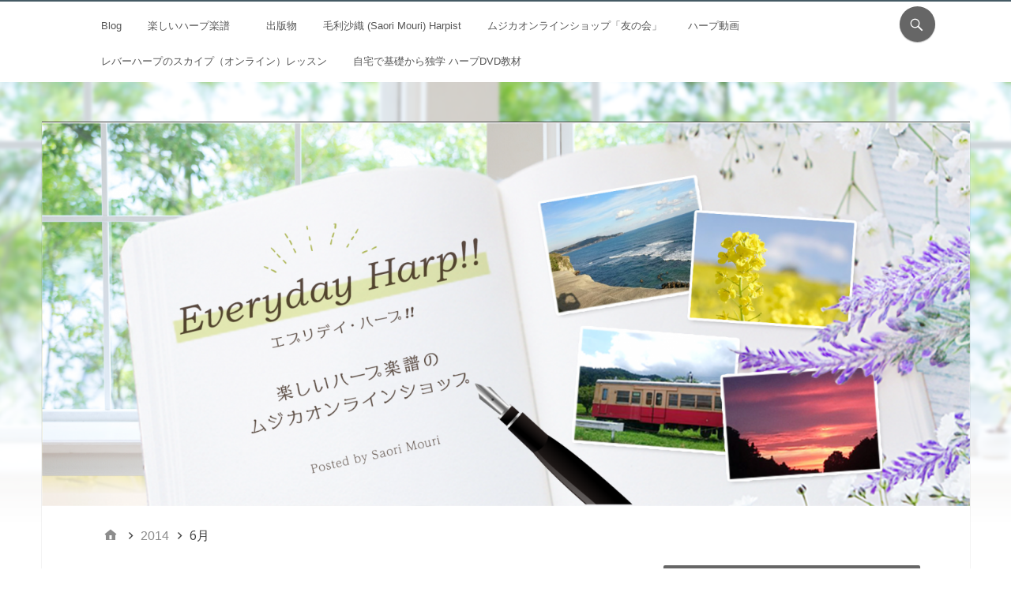

--- FILE ---
content_type: text/html; charset=UTF-8
request_url: https://mouri-saori.musicalabel.net/blog/?m=201406
body_size: 63144
content:
<!DOCTYPE html>
<html lang="ja"
	prefix="og: https://ogp.me/ns#" >

<head>
<meta charset="UTF-8" />
<title>6月, 2014 - 小型ハープ楽譜のムジカオンラインショップブログEveryday Harp!</title>

		<!-- All in One SEO 4.1.6.2 -->
		<meta name="robots" content="max-image-preview:large" />
		<link rel="canonical" href="https://mouri-saori.musicalabel.net/blog/" />
		<script type="application/ld+json" class="aioseo-schema">
			{"@context":"https:\/\/schema.org","@graph":[{"@type":"WebSite","@id":"https:\/\/mouri-saori.musicalabel.net\/blog\/#website","url":"https:\/\/mouri-saori.musicalabel.net\/blog\/","name":"\u5c0f\u578b\u30cf\u30fc\u30d7\u697d\u8b5c\u306e\u30e0\u30b8\u30ab\u30aa\u30f3\u30e9\u30a4\u30f3\u30b7\u30e7\u30c3\u30d7\u30d6\u30ed\u30b0Everyday Harp!","description":"\u30cf\u30fc\u30d7\u697d\u8b5c\u306e\u5f3e\u304d\u65b9\u3001\u30cf\u30fc\u30d7\u306e\u304a\u5f79\u7acb\u3061\u60c5\u5831\u3001\u4e0a\u9054\u6cd5\u3001\u30cf\u30fc\u30d7\u306e\u30a4\u30d9\u30f3\u30c8\u3001\u30cf\u30fc\u30d7\u697d\u8b5c\u306e\u66f4\u65b0\u60c5\u5831\u3001\u30cf\u30fc\u30d7\u306e\u4e8b\uff5e\u65e5\u5e38\u307e\u3067\u3002\u3000\u5c0f\u578b\u30cf\u30fc\u30d7\u4e0a\u9054\u6cd5\u304b\u3089\u540d\u524d\u5909\u66f4\u3057\u3001\u5f15\u304d\u7d9a\u304d\u66f4\u65b0\u3057\u3066\u3044\u307e\u3059\u3002\u3069\u3046\u305e\u5b9c\u3057\u304f\u304a\u9858\u3044\u81f4\u3057\u307e\u3059\u3002By \u6bdb\u5229\u6c99\u7e54","inLanguage":"ja","publisher":{"@id":"https:\/\/mouri-saori.musicalabel.net\/blog\/#organization"}},{"@type":"Organization","@id":"https:\/\/mouri-saori.musicalabel.net\/blog\/#organization","name":"\u5c0f\u578b\u30cf\u30fc\u30d7\u697d\u8b5c\u306e\u30e0\u30b8\u30ab\u30aa\u30f3\u30e9\u30a4\u30f3\u30b7\u30e7\u30c3\u30d7\u30d6\u30ed\u30b0Everyday Harp!","url":"https:\/\/mouri-saori.musicalabel.net\/blog\/"},{"@type":"BreadcrumbList","@id":"https:\/\/mouri-saori.musicalabel.net\/blog\/#breadcrumblist","itemListElement":[{"@type":"ListItem","@id":"https:\/\/mouri-saori.musicalabel.net\/blog\/#listItem","position":1,"item":{"@type":"WebPage","@id":"https:\/\/mouri-saori.musicalabel.net\/blog\/","name":"\u30db\u30fc\u30e0","description":"\u30cf\u30fc\u30d7\u697d\u8b5c\u306e\u5f3e\u304d\u65b9\u3001\u30cf\u30fc\u30d7\u306e\u304a\u5f79\u7acb\u3061\u60c5\u5831\u3001\u4e0a\u9054\u6cd5\u3001\u30cf\u30fc\u30d7\u306e\u30a4\u30d9\u30f3\u30c8\u3001\u30cf\u30fc\u30d7\u697d\u8b5c\u306e\u66f4\u65b0\u60c5\u5831\u3001\u30cf\u30fc\u30d7\u306e\u4e8b\uff5e\u65e5\u5e38\u307e\u3067\u3002 \u5c0f\u578b\u30cf\u30fc\u30d7\u4e0a\u9054\u6cd5\u304b\u3089\u540d\u524d\u5909\u66f4\u3057\u3001\u5f15\u304d\u7d9a\u304d\u66f4\u65b0\u3057\u3066\u3044\u307e\u3059\u3002\u3069\u3046\u305e\u5b9c\u3057\u304f\u304a\u9858\u3044\u81f4\u3057\u307e\u3059\u3002By \u6bdb\u5229\u6c99\u7e54","url":"https:\/\/mouri-saori.musicalabel.net\/blog\/"},"nextItem":"https:\/\/mouri-saori.musicalabel.net\/blog\/?m=2026\/#listItem"},{"@type":"ListItem","@id":"https:\/\/mouri-saori.musicalabel.net\/blog\/?m=2026\/#listItem","position":2,"item":{"@type":"WebPage","@id":"https:\/\/mouri-saori.musicalabel.net\/blog\/?m=2026\/","name":"2014","url":"https:\/\/mouri-saori.musicalabel.net\/blog\/?m=2026\/"},"nextItem":"https:\/\/mouri-saori.musicalabel.net\/blog\/?m=202601\/#listItem","previousItem":"https:\/\/mouri-saori.musicalabel.net\/blog\/#listItem"},{"@type":"ListItem","@id":"https:\/\/mouri-saori.musicalabel.net\/blog\/?m=202601\/#listItem","position":3,"item":{"@type":"WebPage","@id":"https:\/\/mouri-saori.musicalabel.net\/blog\/?m=202601\/","name":"6\u6708, 2014","url":"https:\/\/mouri-saori.musicalabel.net\/blog\/?m=202601\/"},"previousItem":"https:\/\/mouri-saori.musicalabel.net\/blog\/?m=2026\/#listItem"}]},{"@type":"CollectionPage","@id":"https:\/\/mouri-saori.musicalabel.net\/blog\/#collectionpage","url":"https:\/\/mouri-saori.musicalabel.net\/blog\/","name":"6\u6708, 2014 - \u5c0f\u578b\u30cf\u30fc\u30d7\u697d\u8b5c\u306e\u30e0\u30b8\u30ab\u30aa\u30f3\u30e9\u30a4\u30f3\u30b7\u30e7\u30c3\u30d7\u30d6\u30ed\u30b0Everyday Harp!","inLanguage":"ja","isPartOf":{"@id":"https:\/\/mouri-saori.musicalabel.net\/blog\/#website"},"breadcrumb":{"@id":"https:\/\/mouri-saori.musicalabel.net\/blog\/#breadcrumblist"}}]}
		</script>
		<!-- All in One SEO -->

<meta name="viewport" content="width=device-width, initial-scale=1" />
<meta name="generator" content="Stargazer 4.0.0" />
<link rel='dns-prefetch' href='//fonts.googleapis.com' />
<link rel='dns-prefetch' href='//s.w.org' />
<link rel="alternate" type="application/rss+xml" title="小型ハープ楽譜のムジカオンラインショップブログEveryday Harp! &raquo; フィード" href="https://mouri-saori.musicalabel.net/blog/?feed=rss2" />
<link rel="alternate" type="application/rss+xml" title="小型ハープ楽譜のムジカオンラインショップブログEveryday Harp! &raquo; コメントフィード" href="https://mouri-saori.musicalabel.net/blog/?feed=comments-rss2" />
<link rel="pingback" href="https://mouri-saori.musicalabel.net/blog/xmlrpc.php" />
<!-- This site uses the Google Analytics by MonsterInsights plugin v7.10.3 - Using Analytics tracking - https://www.monsterinsights.com/ -->
<script type="text/javascript" data-cfasync="false">
	var mi_version         = '7.10.3';
	var mi_track_user      = true;
	var mi_no_track_reason = '';
	
	var disableStr = 'ga-disable-UA-156990709-1';

	/* Function to detect opted out users */
	function __gaTrackerIsOptedOut() {
		return document.cookie.indexOf(disableStr + '=true') > -1;
	}

	/* Disable tracking if the opt-out cookie exists. */
	if ( __gaTrackerIsOptedOut() ) {
		window[disableStr] = true;
	}

	/* Opt-out function */
	function __gaTrackerOptout() {
	  document.cookie = disableStr + '=true; expires=Thu, 31 Dec 2099 23:59:59 UTC; path=/';
	  window[disableStr] = true;
	}
	
	if ( mi_track_user ) {
		(function(i,s,o,g,r,a,m){i['GoogleAnalyticsObject']=r;i[r]=i[r]||function(){
			(i[r].q=i[r].q||[]).push(arguments)},i[r].l=1*new Date();a=s.createElement(o),
			m=s.getElementsByTagName(o)[0];a.async=1;a.src=g;m.parentNode.insertBefore(a,m)
		})(window,document,'script','//www.google-analytics.com/analytics.js','__gaTracker');

		__gaTracker('create', 'UA-156990709-1', 'auto');
		__gaTracker('set', 'forceSSL', true);
		__gaTracker('require', 'displayfeatures');
		__gaTracker('send','pageview');
	} else {
		console.log( "" );
		(function() {
			/* https://developers.google.com/analytics/devguides/collection/analyticsjs/ */
			var noopfn = function() {
				return null;
			};
			var noopnullfn = function() {
				return null;
			};
			var Tracker = function() {
				return null;
			};
			var p = Tracker.prototype;
			p.get = noopfn;
			p.set = noopfn;
			p.send = noopfn;
			var __gaTracker = function() {
				var len = arguments.length;
				if ( len === 0 ) {
					return;
				}
				var f = arguments[len-1];
				if ( typeof f !== 'object' || f === null || typeof f.hitCallback !== 'function' ) {
					console.log( 'Not running function __gaTracker(' + arguments[0] + " ....) because you are not being tracked. " + mi_no_track_reason );
					return;
				}
				try {
					f.hitCallback();
				} catch (ex) {

				}
			};
			__gaTracker.create = function() {
				return new Tracker();
			};
			__gaTracker.getByName = noopnullfn;
			__gaTracker.getAll = function() {
				return [];
			};
			__gaTracker.remove = noopfn;
			window['__gaTracker'] = __gaTracker;
					})();
		}
</script>
<!-- / Google Analytics by MonsterInsights -->
		<script type="text/javascript">
			window._wpemojiSettings = {"baseUrl":"https:\/\/s.w.org\/images\/core\/emoji\/13.1.0\/72x72\/","ext":".png","svgUrl":"https:\/\/s.w.org\/images\/core\/emoji\/13.1.0\/svg\/","svgExt":".svg","source":{"concatemoji":"https:\/\/mouri-saori.musicalabel.net\/blog\/wp-includes\/js\/wp-emoji-release.min.js?ver=5.8.12"}};
			!function(e,a,t){var n,r,o,i=a.createElement("canvas"),p=i.getContext&&i.getContext("2d");function s(e,t){var a=String.fromCharCode;p.clearRect(0,0,i.width,i.height),p.fillText(a.apply(this,e),0,0);e=i.toDataURL();return p.clearRect(0,0,i.width,i.height),p.fillText(a.apply(this,t),0,0),e===i.toDataURL()}function c(e){var t=a.createElement("script");t.src=e,t.defer=t.type="text/javascript",a.getElementsByTagName("head")[0].appendChild(t)}for(o=Array("flag","emoji"),t.supports={everything:!0,everythingExceptFlag:!0},r=0;r<o.length;r++)t.supports[o[r]]=function(e){if(!p||!p.fillText)return!1;switch(p.textBaseline="top",p.font="600 32px Arial",e){case"flag":return s([127987,65039,8205,9895,65039],[127987,65039,8203,9895,65039])?!1:!s([55356,56826,55356,56819],[55356,56826,8203,55356,56819])&&!s([55356,57332,56128,56423,56128,56418,56128,56421,56128,56430,56128,56423,56128,56447],[55356,57332,8203,56128,56423,8203,56128,56418,8203,56128,56421,8203,56128,56430,8203,56128,56423,8203,56128,56447]);case"emoji":return!s([10084,65039,8205,55357,56613],[10084,65039,8203,55357,56613])}return!1}(o[r]),t.supports.everything=t.supports.everything&&t.supports[o[r]],"flag"!==o[r]&&(t.supports.everythingExceptFlag=t.supports.everythingExceptFlag&&t.supports[o[r]]);t.supports.everythingExceptFlag=t.supports.everythingExceptFlag&&!t.supports.flag,t.DOMReady=!1,t.readyCallback=function(){t.DOMReady=!0},t.supports.everything||(n=function(){t.readyCallback()},a.addEventListener?(a.addEventListener("DOMContentLoaded",n,!1),e.addEventListener("load",n,!1)):(e.attachEvent("onload",n),a.attachEvent("onreadystatechange",function(){"complete"===a.readyState&&t.readyCallback()})),(n=t.source||{}).concatemoji?c(n.concatemoji):n.wpemoji&&n.twemoji&&(c(n.twemoji),c(n.wpemoji)))}(window,document,window._wpemojiSettings);
		</script>
		<link rel='stylesheet' id='material-gaze-fonts-css'  href='//fonts.googleapis.com/css?family=Roboto%3A400%2C300%2C300italic%2C400italic%2C500%2C700%7CRoboto+Condensed%3A400%2C300%2C700&#038;ver=5.8.12' type='text/css' media='all' />
<link rel='stylesheet' id='wp-block-library-css'  href='https://mouri-saori.musicalabel.net/blog/wp-includes/css/dist/block-library/style.min.css?ver=5.8.12' type='text/css' media='all' />
<link rel='stylesheet' id='wpdm-font-awesome-css'  href='https://mouri-saori.musicalabel.net/blog/wp-content/plugins/download-manager/assets/fontawesome/css/all.css?ver=5.8.12' type='text/css' media='all' />
<link rel='stylesheet' id='wpdm-front-bootstrap-css'  href='https://mouri-saori.musicalabel.net/blog/wp-content/plugins/download-manager/assets/bootstrap/css/bootstrap.min.css?ver=5.8.12' type='text/css' media='all' />
<link rel='stylesheet' id='wpdm-front-css'  href='https://mouri-saori.musicalabel.net/blog/wp-content/plugins/download-manager/assets/css/front.css?ver=5.8.12' type='text/css' media='all' />
<link rel='stylesheet' id='ts_fab_css-css'  href='https://mouri-saori.musicalabel.net/blog/wp-content/plugins/fancier-author-box/css/ts-fab.min.css?ver=1.4' type='text/css' media='all' />
<link rel='stylesheet' id='readygraph-plugin-styles-css'  href='https://mouri-saori.musicalabel.net/blog/wp-content/plugins/readygraph/public/assets/css/public.css?ver=1.0.0' type='text/css' media='all' />
<link rel='stylesheet' id='stargazer-font-css'  href='https://fonts.googleapis.com/css?family=Droid+Serif%3A400%2C700%2C400italic%2C700italic%7COpen+Sans%3A300%2C400%2C600%2C700&#038;ver=5.8.12#038;subset=latin,latin-ext' type='text/css' media='all' />
<link rel='stylesheet' id='hybrid-one-five-css'  href='https://mouri-saori.musicalabel.net/blog/wp-content/themes/stargazer/library/css/one-five.min.css?ver=4.0.0' type='text/css' media='all' />
<link rel='stylesheet' id='hybrid-gallery-css'  href='https://mouri-saori.musicalabel.net/blog/wp-content/themes/stargazer/library/css/gallery.min.css?ver=4.0.0' type='text/css' media='all' />
<link rel='stylesheet' id='stargazer-mediaelement-css'  href='https://mouri-saori.musicalabel.net/blog/wp-content/themes/stargazer/css/mediaelement.min.css?ver=5.8.12' type='text/css' media='all' />
<link rel='stylesheet' id='stargazer-media-css'  href='https://mouri-saori.musicalabel.net/blog/wp-content/themes/stargazer/css/media.min.css?ver=5.8.12' type='text/css' media='all' />
<link rel='stylesheet' id='hybrid-parent-css'  href='https://mouri-saori.musicalabel.net/blog/wp-content/themes/stargazer/style.min.css?ver=5.8.12' type='text/css' media='all' />
<link rel='stylesheet' id='hybrid-style-css'  href='https://mouri-saori.musicalabel.net/blog/wp-content/themes/material-gaze/style.css?ver=5.8.12' type='text/css' media='all' />
<script type='text/javascript' id='monsterinsights-frontend-script-js-extra'>
/* <![CDATA[ */
var monsterinsights_frontend = {"js_events_tracking":"true","download_extensions":"doc,pdf,ppt,zip,xls,docx,pptx,xlsx","inbound_paths":"[{\"path\":\"\\\/go\\\/\",\"label\":\"affiliate\"},{\"path\":\"\\\/recommend\\\/\",\"label\":\"affiliate\"}]","home_url":"https:\/\/mouri-saori.musicalabel.net\/blog","hash_tracking":"false"};
/* ]]> */
</script>
<script type='text/javascript' src='https://mouri-saori.musicalabel.net/blog/wp-content/plugins/google-analytics-for-wordpress/assets/js/frontend.min.js?ver=7.10.3' id='monsterinsights-frontend-script-js'></script>
<script type='text/javascript' src='https://mouri-saori.musicalabel.net/blog/wp-includes/js/jquery/jquery.min.js?ver=3.6.0' id='jquery-core-js'></script>
<script type='text/javascript' src='https://mouri-saori.musicalabel.net/blog/wp-includes/js/jquery/jquery-migrate.min.js?ver=3.3.2' id='jquery-migrate-js'></script>
<script type='text/javascript' src='https://mouri-saori.musicalabel.net/blog/wp-content/plugins/download-manager/assets/bootstrap/js/popper.min.js?ver=5.8.12' id='wpdm-poper-js'></script>
<script type='text/javascript' src='https://mouri-saori.musicalabel.net/blog/wp-content/plugins/download-manager/assets/bootstrap/js/bootstrap.min.js?ver=5.8.12' id='wpdm-front-bootstrap-js'></script>
<script type='text/javascript' id='wpdm-frontjs-js-extra'>
/* <![CDATA[ */
var wpdm_url = {"home":"https:\/\/mouri-saori.musicalabel.net\/blog\/","site":"https:\/\/mouri-saori.musicalabel.net\/blog\/","ajax":"https:\/\/mouri-saori.musicalabel.net\/blog\/wp-admin\/admin-ajax.php"};
var wpdm_js = {"spinner":"<i class=\"fas fa-sun fa-spin\"><\/i>"};
/* ]]> */
</script>
<script type='text/javascript' src='https://mouri-saori.musicalabel.net/blog/wp-content/plugins/download-manager/assets/js/front.js?ver=3.2.34' id='wpdm-frontjs-js'></script>
<script type='text/javascript' src='https://mouri-saori.musicalabel.net/blog/wp-content/plugins/fancier-author-box/js/ts-fab.min.js?ver=1.4' id='ts_fab_js-js'></script>
<script type='text/javascript' src='https://mouri-saori.musicalabel.net/blog/wp-content/plugins/readygraph/public/assets/js/public.js?ver=1.0.0' id='readygraph-plugin-script-js'></script>
<link rel="https://api.w.org/" href="https://mouri-saori.musicalabel.net/blog/index.php?rest_route=/" /><link rel="EditURI" type="application/rsd+xml" title="RSD" href="https://mouri-saori.musicalabel.net/blog/xmlrpc.php?rsd" />
<link rel="wlwmanifest" type="application/wlwmanifest+xml" href="https://mouri-saori.musicalabel.net/blog/wp-includes/wlwmanifest.xml" /> 
<link rel="stylesheet" href="https://mouri-saori.musicalabel.net/blog/wp-content/themes/stargazer/css/ja.css" type="text/css" media="screen" /><meta name="generator" content="WordPress 5.8.12" />

<style type="text/css">#menu-primary .search-form .search-toggle, .display-header-text #header { background: #666666; } input[type='date']:focus, input[type='datetime']:focus, input[type='datetime-local']:focus, input[type='email']:focus, input[type='month']:focus, input[type='number']:focus, input[type='password']:focus, input[type='search']:focus, input[type='tel']:focus, input[type='text']:focus, input[type='time']:focus, input[type='url']:focus, input[type='week']:focus,
textarea:focus, select:focus { border-bottom-color: #666666; box-shadow: 0 1px 0 0 #666666; }</style>

<style type="text/css" id="custom-colors-css">a, .wp-playlist-light .wp-playlist-playing, .wp-embed-comments a,.wp-embed-share-dialog-open, .wp-embed a { color: rgba( 102, 102, 102, 0.75 ); } a:hover, a:focus, legend, mark, .comment-respond .required, pre,.form-allowed-tags code, pre code,.wp-playlist-light .wp-playlist-item:hover,.wp-playlist-light .wp-playlist-item:focus,.mejs-button button:hover::after, .mejs-button button:focus::after,.mejs-overlay-button:hover::after, .mejs-overlay-button:focus::after,.wp-embed-comments a:hover, .wp-embed-comments a:focus,.wp-embed-share-dialog-open:hover, .wp-embed-share-dialog-open:focus,.wp-embed a:hover, .wp-embed a:focus{ color: #666666; } input[type='submit'], input[type='reset'], input[type='button'], button, .page-links a,.comment-reply-link, .comment-reply-login, .wp-calendar td.has-posts a, #menu-sub-terms li a{ background-color: rgba( 102, 102, 102, 0.8 ); } legend, mark, pre, .form-allowed-tags code { background-color: rgba( 102, 102, 102, 0.1 ); } input[type='submit']:hover, input[type='submit']:focus,input[type='reset']:hover, input[type='reset']:focus,input[type='button']:hover, input[type='button']:focus,button:hover, button:focus,.page-links a:hover, .page-links a:focus,.wp-calendar td.has-posts a:hover, .wp-calendar td.has-posts a:focus,.widget-title > .wrap,#comments-number > .wrap, #reply-title > .wrap, .attachment-meta-title > .wrap,.widget_search > .search-form,#menu-sub-terms li a:hover, #menu-sub-terms li a:focus,.comment-reply-link:hover, .comment-reply-link:focus,.comment-reply-login:hover, .comment-reply-login:focus,.mejs-time-rail .mejs-time-loaded, .skip-link .screen-reader-text{ background-color: #666666; } ::selection { background-color: #666666; } legend { border-color: rgba( 102, 102, 102, 0.15 ); } body { border-top-color: #666666; } .entry-content a, .entry-summary a, .comment-content a { border-bottom-color: rgba( 102, 102, 102, 0.15 ); } .entry-content a:hover, .entry-content a:focus,           .entry-summary a:hover, .entry-summary a:focus,           .comment-content a:hover, .comment-content a:focus           { border-bottom-color: rgba( 102, 102, 102, 0.75 ); } body, .widget-title, #comments-number, #reply-title,.attachment-meta-title { border-bottom-color: #666666; } blockquote { background-color: rgba( 102, 102, 102, 0.85 ); } blockquote blockquote { background-color: rgba( 102, 102, 102, 0.9 ); } blockquote { outline-color: rgba( 102, 102, 102, 0.85); }</style>
<style type="text/css" id="custom-background-css">
body.custom-background { background-image: url("https://mouri-saori.musicalabel.net/blog/wp-content/uploads/2019/05/back2-1.png"); background-position: center top; background-size: auto; background-repeat: no-repeat; background-attachment: fixed; }
</style>
	<link rel="icon" href="https://mouri-saori.musicalabel.net/blog/wp-content/uploads/2019/12/cropped-楽譜画像-1-32x32.jpg" sizes="32x32" />
<link rel="icon" href="https://mouri-saori.musicalabel.net/blog/wp-content/uploads/2019/12/cropped-楽譜画像-1-192x192.jpg" sizes="192x192" />
<link rel="apple-touch-icon" href="https://mouri-saori.musicalabel.net/blog/wp-content/uploads/2019/12/cropped-楽譜画像-1-180x180.jpg" />
<meta name="msapplication-TileImage" content="https://mouri-saori.musicalabel.net/blog/wp-content/uploads/2019/12/cropped-楽譜画像-1-270x270.jpg" />
<meta name="generator" content="WordPress Download Manager 3.2.34" />
                <link href="https://fonts.googleapis.com/css?family=Rubik"
              rel="stylesheet">
        <style>
            .w3eden .fetfont,
            .w3eden .btn,
            .w3eden .btn.wpdm-front h3.title,
            .w3eden .wpdm-social-lock-box .IN-widget a span:last-child,
            .w3eden #xfilelist .panel-heading,
            .w3eden .wpdm-frontend-tabs a,
            .w3eden .alert:before,
            .w3eden .panel .panel-heading,
            .w3eden .discount-msg,
            .w3eden .panel.dashboard-panel h3,
            .w3eden #wpdm-dashboard-sidebar .list-group-item,
            .w3eden #package-description .wp-switch-editor,
            .w3eden .w3eden.author-dashbboard .nav.nav-tabs li a,
            .w3eden .wpdm_cart thead th,
            .w3eden #csp .list-group-item,
            .w3eden .modal-title {
                font-family: Rubik, -apple-system, BlinkMacSystemFont, "Segoe UI", Roboto, Helvetica, Arial, sans-serif, "Apple Color Emoji", "Segoe UI Emoji", "Segoe UI Symbol";
                text-transform: uppercase;
                font-weight: 700;
            }
            .w3eden #csp .list-group-item {
                text-transform: unset;
            }


        </style>
            <style>
        /* WPDM Link Template Styles */        </style>
                <style>

            :root {
                --color-primary: #4a8eff;
                --color-primary-rgb: 74, 142, 255;
                --color-primary-hover: #5998ff;
                --color-primary-active: #3281ff;
                --color-secondary: #6c757d;
                --color-secondary-rgb: 108, 117, 125;
                --color-secondary-hover: #6c757d;
                --color-secondary-active: #6c757d;
                --color-success: #018e11;
                --color-success-rgb: 1, 142, 17;
                --color-success-hover: #0aad01;
                --color-success-active: #0c8c01;
                --color-info: #2CA8FF;
                --color-info-rgb: 44, 168, 255;
                --color-info-hover: #2CA8FF;
                --color-info-active: #2CA8FF;
                --color-warning: #FFB236;
                --color-warning-rgb: 255, 178, 54;
                --color-warning-hover: #FFB236;
                --color-warning-active: #FFB236;
                --color-danger: #ff5062;
                --color-danger-rgb: 255, 80, 98;
                --color-danger-hover: #ff5062;
                --color-danger-active: #ff5062;
                --color-green: #30b570;
                --color-blue: #0073ff;
                --color-purple: #8557D3;
                --color-red: #ff5062;
                --color-muted: rgba(69, 89, 122, 0.6);
                --wpdm-font: &quot;Rubik&quot;, -apple-system, BlinkMacSystemFont, "Segoe UI", Roboto, Helvetica, Arial, sans-serif, "Apple Color Emoji", "Segoe UI Emoji", "Segoe UI Symbol";
            }

            .wpdm-download-link.btn.btn-primary {
                border-radius: 4px;
            }


        </style>
        </head>

<body class="wordpress ltr ja child-theme y2026 m01 d19 h06 monday logged-out custom-background custom-header plural archive date month layout-2c-l custom-colors" dir="ltr" itemscope="itemscope" itemtype="http://schema.org/Blog">

	<div id="container">

		<div class="skip-link">
			<a href="#content" class="screen-reader-text">Skip to content</a>
		</div><!-- .skip-link -->

		
	<nav class="menu menu-primary" role="navigation" id="menu-primary" aria-label="Primary Menu" itemscope="itemscope" itemtype="http://schema.org/SiteNavigationElement">

		<h3 id="menu-primary-title" class="menu-toggle">
			<button class="screen-reader-text">ヘッダーメニュー</button>
		</h3><!-- .menu-toggle -->

		<div class="wrap"><ul id="menu-primary-items" class="menu-items"><li id="menu-item-81" class="menu-item menu-item-type-custom menu-item-object-custom menu-item-home menu-item-81"><a href="http://mouri-saori.musicalabel.net/blog/">Blog</a></li>
<li id="menu-item-84" class="menu-item menu-item-type-post_type menu-item-object-page menu-item-84"><a href="https://mouri-saori.musicalabel.net/blog/?page_id=2">楽しいハープ楽譜　</a></li>
<li id="menu-item-96" class="menu-item menu-item-type-post_type menu-item-object-page menu-item-96"><a href="https://mouri-saori.musicalabel.net/blog/?page_id=88">出版物</a></li>
<li id="menu-item-97" class="menu-item menu-item-type-post_type menu-item-object-page menu-item-97"><a href="https://mouri-saori.musicalabel.net/blog/?page_id=86">毛利沙織 (Saori Mouri) Harpist</a></li>
<li id="menu-item-4037" class="menu-item menu-item-type-post_type menu-item-object-page menu-item-4037"><a href="https://mouri-saori.musicalabel.net/blog/?page_id=3986">ムジカオンラインショップ「友の会」</a></li>
<li id="menu-item-12971" class="menu-item menu-item-type-post_type menu-item-object-page menu-item-12971"><a href="https://mouri-saori.musicalabel.net/blog/?page_id=12968">ハープ動画</a></li>
<li id="menu-item-20359" class="menu-item menu-item-type-post_type menu-item-object-page menu-item-20359"><a href="https://mouri-saori.musicalabel.net/blog/?page_id=20352">レバーハープのスカイプ（オンライン）レッスン</a></li>
<li id="menu-item-24960" class="menu-item menu-item-type-post_type menu-item-object-page menu-item-24960"><a href="https://mouri-saori.musicalabel.net/blog/?page_id=24948">自宅で基礎から独学 ハープDVD教材</a></li>
</ul><form role="search" method="get" class="search-form" action="https://mouri-saori.musicalabel.net/blog/">
				<label>
					<span class="screen-reader-text">検索:</span>
					<input type="search" class="search-field" placeholder="検索&hellip;" value="" name="s" />
				</label>
				<input type="submit" class="search-submit" value="検索" />
			</form></div>
	</nav><!-- #menu-primary -->


		<div class="wrap">

			<header class="site-header" id="header" role="banner" itemscope="itemscope" itemtype="http://schema.org/WPHeader">

				
				
			</header><!-- #header -->

			
				<a href="https://mouri-saori.musicalabel.net/blog" title="小型ハープ楽譜のムジカオンラインショップブログEveryday Harp!" rel="home"><img class="header-image" src="https://mouri-saori.musicalabel.net/blog/wp-content/uploads/2019/05/cropped-header.png" width="1500" height="620" alt="" /></a>

			
			<div id="main" class="main">

				
	<nav role="navigation" aria-label="Breadcrumbs" class="breadcrumb-trail breadcrumbs" itemprop="breadcrumb"><ul class="trail-items" itemscope itemtype="http://schema.org/BreadcrumbList"><meta name="numberOfItems" content="3" /><meta name="itemListOrder" content="Ascending" /><li itemprop="itemListElement" itemscope itemtype="http://schema.org/ListItem" class="trail-item trail-begin"><a href="https://mouri-saori.musicalabel.net/blog" rel="home"><span itemprop="name">Home</span></a><meta itemprop="position" content="1" /></li><li itemprop="itemListElement" itemscope itemtype="http://schema.org/ListItem" class="trail-item"><a href="https://mouri-saori.musicalabel.net/blog/?m=2014"><span itemprop="name">2014</span></a><meta itemprop="position" content="2" /></li><li itemprop="itemListElement" itemscope itemtype="http://schema.org/ListItem" class="trail-item trail-end"><span itemprop="name">6月</span><meta itemprop="position" content="3" /></li></ul></nav>

<main class="content" id="content" role="main">

	
		<div class="archive-header" itemscope="itemscope" itemtype="http://schema.org/WebPageElement">

	<h1 class="archive-title" itemprop="headline"> 6月 2014</h1>

	
	
</div><!-- .loop-meta -->
	
	
		
			
			<article class="entry author-harpacademy post-1764 post type-post status-publish format-standard category-17" id="post-1764" itemscope="itemscope" itemtype="http://schema.org/BlogPosting" itemprop="blogPost">

	
		<a href="https://mouri-saori.musicalabel.net/blog/?p=1764"><img  class="landscape cw-greater thumbnail stargazer-full" width="350" height="279" alt="6月の小型ハープ楽譜　知床旅情　Shetland Air" itemprop="image" src="https://mouri-saori.musicalabel.net/blog/wp-content/uploads/2014/06/gato.jpg" /></a>
		<header class="entry-header">

			<h2 class="entry-title" itemprop="headline"><a href="https://mouri-saori.musicalabel.net/blog/?p=1764" rel="bookmark" itemprop="url">6月の小型ハープ楽譜　知床旅情　Shetland Air</a></h2>
			<div class="entry-byline">
				<span class="entry-author" itemprop="author" itemscope="itemscope" itemtype="http://schema.org/Person"><a href="https://mouri-saori.musicalabel.net/blog/?author=1" title="毛利 沙織 の投稿" rel="author" class="url fn n" itemprop="url"><span itemprop="name">毛利 沙織</span></a></span>
				<time class="entry-published updated" datetime="2014-06-30T20:53:01+09:00" itemprop="datePublished" title="月曜日, 6月 30, 2014, 8:53 pm">2014/06/30</time>
				<a href="https://mouri-saori.musicalabel.net/blog/?p=1764#respond" class="comments-link" itemprop="discussionURL">0</a>							</div><!-- .entry-byline -->

		</header><!-- .entry-header -->

		<div class="entry-summary" itemprop="description">
			<p>朝食にコーヒーとガトーショコラ。 先日手作りを頂きましたが、こんな上手に作れるなんて信じられません。 今日のブログの最後にもう一枚美味しそうな写真があります。 &nbsp; さて、今月は、ソロ譜で「知床旅情」「Shetl [&hellip;]</p>
		</div><!-- .entry-summary -->

	
</article><!-- .entry -->
			
		
			
			<article class="entry author-harpacademy post-1706 post type-post status-publish format-standard category-cooking" id="post-1706" itemscope="itemscope" itemtype="http://schema.org/BlogPosting" itemprop="blogPost">

	
		<a href="https://mouri-saori.musicalabel.net/blog/?p=1706"><img  class="landscape cw-greater thumbnail stargazer-full" width="350" height="196" alt="Cooking:オクラをお肉で巻く" itemprop="image" src="https://mouri-saori.musicalabel.net/blog/wp-content/uploads/2014/06/2014062318430000.jpg" /></a>
		<header class="entry-header">

			<h2 class="entry-title" itemprop="headline"><a href="https://mouri-saori.musicalabel.net/blog/?p=1706" rel="bookmark" itemprop="url">Cooking:オクラをお肉で巻く</a></h2>
			<div class="entry-byline">
				<span class="entry-author" itemprop="author" itemscope="itemscope" itemtype="http://schema.org/Person"><a href="https://mouri-saori.musicalabel.net/blog/?author=1" title="毛利 沙織 の投稿" rel="author" class="url fn n" itemprop="url"><span itemprop="name">毛利 沙織</span></a></span>
				<time class="entry-published updated" datetime="2014-06-25T09:28:28+09:00" itemprop="datePublished" title="水曜日, 6月 25, 2014, 9:28 am">2014/06/25</time>
				<a href="https://mouri-saori.musicalabel.net/blog/?p=1706#respond" class="comments-link" itemprop="discussionURL">0</a>							</div><!-- .entry-byline -->

		</header><!-- .entry-header -->

		<div class="entry-summary" itemprop="description">
			<p>少し前に何かで見たので、真似してみました。 お肉の時は、味を濃目にする方が好きなので、結構しっかり味付けしました。 オクラがコリコリして美味しいです。 &nbsp;</p>
		</div><!-- .entry-summary -->

	
</article><!-- .entry -->
			
		
			
			<article class="entry author-harpacademy post-1618 post type-post status-publish format-standard category-22" id="post-1618" itemscope="itemscope" itemtype="http://schema.org/BlogPosting" itemprop="blogPost">

	
		<a href="https://mouri-saori.musicalabel.net/blog/?p=1618"><img  class="landscape cw-greater thumbnail stargazer-full" width="300" height="184" alt="有難うそして さようなら トーラ君" itemprop="image" src="https://mouri-saori.musicalabel.net/blog/wp-content/uploads/2014/06/gL1gb9PT3i4VaED1403237351_1403237698.png" /></a>
		<header class="entry-header">

			<h2 class="entry-title" itemprop="headline"><a href="https://mouri-saori.musicalabel.net/blog/?p=1618" rel="bookmark" itemprop="url">有難うそして さようなら トーラ君</a></h2>
			<div class="entry-byline">
				<span class="entry-author" itemprop="author" itemscope="itemscope" itemtype="http://schema.org/Person"><a href="https://mouri-saori.musicalabel.net/blog/?author=1" title="毛利 沙織 の投稿" rel="author" class="url fn n" itemprop="url"><span itemprop="name">毛利 沙織</span></a></span>
				<time class="entry-published updated" datetime="2014-06-20T13:48:35+09:00" itemprop="datePublished" title="金曜日, 6月 20, 2014, 1:48 pm">2014/06/20</time>
				<a href="https://mouri-saori.musicalabel.net/blog/?p=1618#respond" class="comments-link" itemprop="discussionURL">0</a>							</div><!-- .entry-byline -->

		</header><!-- .entry-header -->

		<div class="entry-summary" itemprop="description">
			<p>長年、演奏仕事やＣＤイベント、ツアー等で連れ添った愛車トーラ君（トーラスの愛称）本日お別れしました。 愛着があり、かなり悲しいので１枚写真に残しておきます。 （今はほとんど見ない車かもしれません） &nbsp; 稀に遭遇 [&hellip;]</p>
		</div><!-- .entry-summary -->

	
</article><!-- .entry -->
			
		
			
			<article class="entry author-harpacademy post-1579 post type-post status-publish format-standard has-post-thumbnail category-10" id="post-1579" itemscope="itemscope" itemtype="http://schema.org/BlogPosting" itemprop="blogPost">

	
		<a href="https://mouri-saori.musicalabel.net/blog/?p=1579"><img  class="landscape cw-greater thumbnail stargazer-full" width="350" height="284" alt="譜面台を置く位置　お絵かき編" itemprop="image" src="https://mouri-saori.musicalabel.net/blog/wp-content/uploads/2014/06/×.jpg" /></a>
		<header class="entry-header">

			<h2 class="entry-title" itemprop="headline"><a href="https://mouri-saori.musicalabel.net/blog/?p=1579" rel="bookmark" itemprop="url">譜面台を置く位置　お絵かき編</a></h2>
			<div class="entry-byline">
				<span class="entry-author" itemprop="author" itemscope="itemscope" itemtype="http://schema.org/Person"><a href="https://mouri-saori.musicalabel.net/blog/?author=1" title="毛利 沙織 の投稿" rel="author" class="url fn n" itemprop="url"><span itemprop="name">毛利 沙織</span></a></span>
				<time class="entry-published updated" datetime="2014-06-17T09:45:28+09:00" itemprop="datePublished" title="火曜日, 6月 17, 2014, 9:45 am">2014/06/17</time>
				<a href="https://mouri-saori.musicalabel.net/blog/?p=1579#respond" class="comments-link" itemprop="discussionURL">0</a>							</div><!-- .entry-byline -->

		</header><!-- .entry-header -->

		<div class="entry-summary" itemprop="description">
			<p>譜面台を置く位置を絵にしてみました。 置く場所でストレス度が軽減します。 できるだけ無駄な神経を使わないで済む様に、ストレスの原因になる事をなくします。 &nbsp;</p>
		</div><!-- .entry-summary -->

	
</article><!-- .entry -->
			
		
			
			<article class="entry author-harpacademy post-1550 post type-post status-publish format-standard category-cooking" id="post-1550" itemscope="itemscope" itemtype="http://schema.org/BlogPosting" itemprop="blogPost">

	
		<a href="https://mouri-saori.musicalabel.net/blog/?p=1550"><img  class="landscape cw-greater thumbnail stargazer-full" width="300" height="196" alt="Cooking:キッシュもどきを作る" itemprop="image" src="https://mouri-saori.musicalabel.net/blog/wp-content/uploads/2014/06/キッシュ.jpg" /></a>
		<header class="entry-header">

			<h2 class="entry-title" itemprop="headline"><a href="https://mouri-saori.musicalabel.net/blog/?p=1550" rel="bookmark" itemprop="url">Cooking:キッシュもどきを作る</a></h2>
			<div class="entry-byline">
				<span class="entry-author" itemprop="author" itemscope="itemscope" itemtype="http://schema.org/Person"><a href="https://mouri-saori.musicalabel.net/blog/?author=1" title="毛利 沙織 の投稿" rel="author" class="url fn n" itemprop="url"><span itemprop="name">毛利 沙織</span></a></span>
				<time class="entry-published updated" datetime="2014-06-15T05:00:43+09:00" itemprop="datePublished" title="日曜日, 6月 15, 2014, 5:00 am">2014/06/15</time>
				<a href="https://mouri-saori.musicalabel.net/blog/?p=1550#respond" class="comments-link" itemprop="discussionURL">0</a>							</div><!-- .entry-byline -->

		</header><!-- .entry-header -->

		<div class="entry-summary" itemprop="description">
			<p>パイ生地無しで、しかもフライパン型。　 O型が作った手抜き料理の出来あがりです。 O型全員が大雑把なわけではありませんので、繊細なO型の方にはごめんなさい。 ご近所の方からホウレンソウをたくさん頂いたので、早速使わせて頂 [&hellip;]</p>
		</div><!-- .entry-summary -->

	
</article><!-- .entry -->
			
		
			
			<article class="entry author-harpacademy post-1541 post type-post status-publish format-standard category-17" id="post-1541" itemscope="itemscope" itemtype="http://schema.org/BlogPosting" itemprop="blogPost">

	
		<a href="https://mouri-saori.musicalabel.net/blog/?p=1541"><img  class="landscape cw-greater thumbnail stargazer-full" width="299" height="292" alt="「乙女の祈り」・「エストレリータ」　レバーハープサンプル音源" itemprop="image" src="https://mouri-saori.musicalabel.net/blog/wp-content/uploads/2014/06/hosi.jpg" /></a>
		<header class="entry-header">

			<h2 class="entry-title" itemprop="headline"><a href="https://mouri-saori.musicalabel.net/blog/?p=1541" rel="bookmark" itemprop="url">「乙女の祈り」・「エストレリータ」　レバーハープサンプル音源</a></h2>
			<div class="entry-byline">
				<span class="entry-author" itemprop="author" itemscope="itemscope" itemtype="http://schema.org/Person"><a href="https://mouri-saori.musicalabel.net/blog/?author=1" title="毛利 沙織 の投稿" rel="author" class="url fn n" itemprop="url"><span itemprop="name">毛利 沙織</span></a></span>
				<time class="entry-published updated" datetime="2014-06-14T15:48:48+09:00" itemprop="datePublished" title="土曜日, 6月 14, 2014, 3:48 pm">2014/06/14</time>
				<a href="https://mouri-saori.musicalabel.net/blog/?p=1541#respond" class="comments-link" itemprop="discussionURL">0</a>							</div><!-- .entry-byline -->

		</header><!-- .entry-header -->

		<div class="entry-summary" itemprop="description">
			<p>&nbsp; 楽譜ショップの音源から２曲。 （練習室で仮撮りしたものです。） 「乙女の祈り」 http://www.musicalabel.net/shop/free/otome.mp3 「エストレリータ（小さな星）」  [&hellip;]</p>
		</div><!-- .entry-summary -->

	
</article><!-- .entry -->
			
		
			
			<article class="entry author-harpacademy post-1378 post type-post status-publish format-standard category-10" id="post-1378" itemscope="itemscope" itemtype="http://schema.org/BlogPosting" itemprop="blogPost">

	
		<a href="https://mouri-saori.musicalabel.net/blog/?p=1378"><img  class="portrait cw-greater thumbnail stargazer-full" width="300" height="346" alt="3枚・4枚ハープのコピー譜を譜面台に広げたい　黒画用紙で譜面カバーに細工する" itemprop="image" src="https://mouri-saori.musicalabel.net/blog/wp-content/uploads/2014/06/blog.jpg" /></a>
		<header class="entry-header">

			<h2 class="entry-title" itemprop="headline"><a href="https://mouri-saori.musicalabel.net/blog/?p=1378" rel="bookmark" itemprop="url">3枚・4枚ハープのコピー譜を譜面台に広げたい　黒画用紙で譜面カバーに細工する</a></h2>
			<div class="entry-byline">
				<span class="entry-author" itemprop="author" itemscope="itemscope" itemtype="http://schema.org/Person"><a href="https://mouri-saori.musicalabel.net/blog/?author=1" title="毛利 沙織 の投稿" rel="author" class="url fn n" itemprop="url"><span itemprop="name">毛利 沙織</span></a></span>
				<time class="entry-published updated" datetime="2014-06-07T12:37:25+09:00" itemprop="datePublished" title="土曜日, 6月 7, 2014, 12:37 pm">2014/06/07</time>
				<a href="https://mouri-saori.musicalabel.net/blog/?p=1378#respond" class="comments-link" itemprop="discussionURL">0</a>							</div><!-- .entry-byline -->

		</header><!-- .entry-header -->

		<div class="entry-summary" itemprop="description">
			<p>銀座並木ナイトクルーズで。チェロ＆ハープ。伴奏楽譜の譜めくりで、たまにどうしても３、４枚譜を並べないと譜めくりができない場合が出てきます。 そのような場合のために、普段使っている黒のファイルの表紙裏に秘密の厚紙を足して、 [&hellip;]</p>
		</div><!-- .entry-summary -->

	
</article><!-- .entry -->
			
		
		
	

	
</main><!-- #content -->

				
	<aside class="sidebar sidebar-primary" role="complementary" id="sidebar-primary" aria-label="Primary Sidebar" itemscope="itemscope" itemtype="http://schema.org/WPSideBar">

		<h3 id="sidebar-primary-title" class="screen-reader-text">Primary Sidebar</h3>

		
			<section id="mycategoryorder-3" class="widget widget_mycategoryorder"><h3 class="widget-title">カテゴリー</h3>		<ul>
			<li class="cat-item cat-item-3"><a href="https://mouri-saori.musicalabel.net/blog/?cat=3">小型のハープとは？</a> (20)
</li>
	<li class="cat-item cat-item-17"><a href="https://mouri-saori.musicalabel.net/blog/?cat=17">楽しいハープ楽譜</a> (566)
</li>
	<li class="cat-item cat-item-22"><a href="https://mouri-saori.musicalabel.net/blog/?cat=22">日常</a> (206)
</li>
	<li class="cat-item cat-item-23"><a href="https://mouri-saori.musicalabel.net/blog/?cat=23">ハープ関連のイベント</a> (146)
</li>
	<li class="cat-item cat-item-25"><a href="https://mouri-saori.musicalabel.net/blog/?cat=25">イラスト</a> (24)
</li>
	<li class="cat-item cat-item-26"><a href="https://mouri-saori.musicalabel.net/blog/?cat=26">クリスマスに弾きたい曲</a> (7)
</li>
	<li class="cat-item cat-item-27"><a href="https://mouri-saori.musicalabel.net/blog/?cat=27">ハープに関する質問より</a> (47)
</li>
	<li class="cat-item cat-item-247"><a href="https://mouri-saori.musicalabel.net/blog/?cat=247">Odyssey Harp</a> (34)
</li>
	<li class="cat-item cat-item-318"><a href="https://mouri-saori.musicalabel.net/blog/?cat=318">簡単なハープ伴奏を自分で作りたい</a> (52)
</li>
	<li class="cat-item cat-item-645"><a href="https://mouri-saori.musicalabel.net/blog/?cat=645">ムジカオンラインプ友の会</a> (22)
</li>
	<li class="cat-item cat-item-658"><a href="https://mouri-saori.musicalabel.net/blog/?cat=658">音声ブログ</a> (32)
</li>
	<li class="cat-item cat-item-659"><a href="https://mouri-saori.musicalabel.net/blog/?cat=659">ハープのオンラインレッスン</a> (3)
</li>
	<li class="cat-item cat-item-9"><a href="https://mouri-saori.musicalabel.net/blog/?cat=9">ハープの様々な奏法</a> (17)
</li>
	<li class="cat-item cat-item-14"><a href="https://mouri-saori.musicalabel.net/blog/?cat=14">ハープ弦を張り替える</a> (6)
</li>
	<li class="cat-item cat-item-10"><a href="https://mouri-saori.musicalabel.net/blog/?cat=10">ハープの為の必要事項・物</a> (96)
</li>
	<li class="cat-item cat-item-13"><a href="https://mouri-saori.musicalabel.net/blog/?cat=13">初心者のための楽典</a> (37)
</li>
	<li class="cat-item cat-item-16"><a href="https://mouri-saori.musicalabel.net/blog/?cat=16">ブライダル演奏ノウハウ</a> (9)
</li>
	<li class="cat-item cat-item-7"><a href="https://mouri-saori.musicalabel.net/blog/?cat=7">色々な動画</a> (496)
</li>
	<li class="cat-item cat-item-11"><a href="https://mouri-saori.musicalabel.net/blog/?cat=11">Cooking</a> (199)
</li>
	<li class="cat-item cat-item-2"><a href="https://mouri-saori.musicalabel.net/blog/?cat=2">その他</a> (351)
</li>
		</ul>
		</section>
		<section id="recent-posts-2" class="widget widget_recent_entries">
		<h3 class="widget-title">最近の投稿</h3>
		<ul>
											<li>
					<a href="https://mouri-saori.musicalabel.net/blog/?p=37108">『小型ハープ愛好家ひよこのハープライフ♡』ひよこさんのYouTubeチャンネルをご紹介させて頂きます。</a>
									</li>
											<li>
					<a href="https://mouri-saori.musicalabel.net/blog/?p=37095">2026年最初の楽譜更新です。１月のハープ楽譜① 『エンターテイナー』小型ハープ用を追加しました。</a>
									</li>
											<li>
					<a href="https://mouri-saori.musicalabel.net/blog/?p=37086">レスピーギの『シチリアーナ』</a>
									</li>
											<li>
					<a href="https://mouri-saori.musicalabel.net/blog/?p=37082">初雪かき</a>
									</li>
											<li>
					<a href="https://mouri-saori.musicalabel.net/blog/?p=37073">ハープ ヒーリングセレクションから『シチリアーナ（バッハ）』</a>
									</li>
											<li>
					<a href="https://mouri-saori.musicalabel.net/blog/?p=37059">ヴィヴァルディのフルートコンチェルトより『ごしきひわ』</a>
									</li>
											<li>
					<a href="https://mouri-saori.musicalabel.net/blog/?p=37045">🎍明けましておめでとうございます🎍</a>
									</li>
											<li>
					<a href="https://mouri-saori.musicalabel.net/blog/?p=37018">『9. 世界の約束』ハウルの動く城より　やさしいジブリ曲集３ハープ動画　今年最後の投稿になります。</a>
									</li>
											<li>
					<a href="https://mouri-saori.musicalabel.net/blog/?p=37011">『8. 時には昔の話を』紅の豚　やさしいジブリ曲集３より　ハープ動画</a>
									</li>
											<li>
					<a href="https://mouri-saori.musicalabel.net/blog/?p=37007">『10. 時の歌』ゲド戦記 やさしいジブリ曲集３よりを投稿致します。</a>
									</li>
											<li>
					<a href="https://mouri-saori.musicalabel.net/blog/?p=36983">『7.夢』コクリコ坂からより　やさしいジブリ曲集３より ハープ動画</a>
									</li>
											<li>
					<a href="https://mouri-saori.musicalabel.net/blog/?p=36974">一足先に。　サンタが街にやってくる</a>
									</li>
											<li>
					<a href="https://mouri-saori.musicalabel.net/blog/?p=36970">『6. 夕暮れの運河』コクリコ坂からより　やさしいジブリ曲集3 ハープ動画</a>
									</li>
											<li>
					<a href="https://mouri-saori.musicalabel.net/blog/?p=36960">12月のハープ楽譜更新とその動画</a>
									</li>
											<li>
					<a href="https://mouri-saori.musicalabel.net/blog/?p=36952">『５.母 恋うる心（後半）』コクリコ坂からより　やさしいジブリ曲集3　ハープ動画</a>
									</li>
					</ul>

		</section><section id="archives-4" class="widget widget_archive"><h3 class="widget-title">アーカイブ</h3>
			<ul>
					<li><a href='https://mouri-saori.musicalabel.net/blog/?m=202601'>2026年1月</a></li>
	<li><a href='https://mouri-saori.musicalabel.net/blog/?m=202512'>2025年12月</a></li>
	<li><a href='https://mouri-saori.musicalabel.net/blog/?m=202511'>2025年11月</a></li>
	<li><a href='https://mouri-saori.musicalabel.net/blog/?m=202510'>2025年10月</a></li>
	<li><a href='https://mouri-saori.musicalabel.net/blog/?m=202509'>2025年9月</a></li>
	<li><a href='https://mouri-saori.musicalabel.net/blog/?m=202508'>2025年8月</a></li>
	<li><a href='https://mouri-saori.musicalabel.net/blog/?m=202507'>2025年7月</a></li>
	<li><a href='https://mouri-saori.musicalabel.net/blog/?m=202506'>2025年6月</a></li>
	<li><a href='https://mouri-saori.musicalabel.net/blog/?m=202505'>2025年5月</a></li>
	<li><a href='https://mouri-saori.musicalabel.net/blog/?m=202504'>2025年4月</a></li>
	<li><a href='https://mouri-saori.musicalabel.net/blog/?m=202503'>2025年3月</a></li>
	<li><a href='https://mouri-saori.musicalabel.net/blog/?m=202502'>2025年2月</a></li>
	<li><a href='https://mouri-saori.musicalabel.net/blog/?m=202501'>2025年1月</a></li>
	<li><a href='https://mouri-saori.musicalabel.net/blog/?m=202412'>2024年12月</a></li>
	<li><a href='https://mouri-saori.musicalabel.net/blog/?m=202411'>2024年11月</a></li>
	<li><a href='https://mouri-saori.musicalabel.net/blog/?m=202410'>2024年10月</a></li>
	<li><a href='https://mouri-saori.musicalabel.net/blog/?m=202409'>2024年9月</a></li>
	<li><a href='https://mouri-saori.musicalabel.net/blog/?m=202408'>2024年8月</a></li>
	<li><a href='https://mouri-saori.musicalabel.net/blog/?m=202407'>2024年7月</a></li>
	<li><a href='https://mouri-saori.musicalabel.net/blog/?m=202406'>2024年6月</a></li>
	<li><a href='https://mouri-saori.musicalabel.net/blog/?m=202405'>2024年5月</a></li>
	<li><a href='https://mouri-saori.musicalabel.net/blog/?m=202404'>2024年4月</a></li>
	<li><a href='https://mouri-saori.musicalabel.net/blog/?m=202403'>2024年3月</a></li>
	<li><a href='https://mouri-saori.musicalabel.net/blog/?m=202402'>2024年2月</a></li>
	<li><a href='https://mouri-saori.musicalabel.net/blog/?m=202401'>2024年1月</a></li>
	<li><a href='https://mouri-saori.musicalabel.net/blog/?m=202312'>2023年12月</a></li>
	<li><a href='https://mouri-saori.musicalabel.net/blog/?m=202311'>2023年11月</a></li>
	<li><a href='https://mouri-saori.musicalabel.net/blog/?m=202310'>2023年10月</a></li>
	<li><a href='https://mouri-saori.musicalabel.net/blog/?m=202309'>2023年9月</a></li>
	<li><a href='https://mouri-saori.musicalabel.net/blog/?m=202308'>2023年8月</a></li>
	<li><a href='https://mouri-saori.musicalabel.net/blog/?m=202307'>2023年7月</a></li>
	<li><a href='https://mouri-saori.musicalabel.net/blog/?m=202306'>2023年6月</a></li>
	<li><a href='https://mouri-saori.musicalabel.net/blog/?m=202305'>2023年5月</a></li>
	<li><a href='https://mouri-saori.musicalabel.net/blog/?m=202304'>2023年4月</a></li>
	<li><a href='https://mouri-saori.musicalabel.net/blog/?m=202303'>2023年3月</a></li>
	<li><a href='https://mouri-saori.musicalabel.net/blog/?m=202302'>2023年2月</a></li>
	<li><a href='https://mouri-saori.musicalabel.net/blog/?m=202301'>2023年1月</a></li>
	<li><a href='https://mouri-saori.musicalabel.net/blog/?m=202212'>2022年12月</a></li>
	<li><a href='https://mouri-saori.musicalabel.net/blog/?m=202211'>2022年11月</a></li>
	<li><a href='https://mouri-saori.musicalabel.net/blog/?m=202210'>2022年10月</a></li>
	<li><a href='https://mouri-saori.musicalabel.net/blog/?m=202209'>2022年9月</a></li>
	<li><a href='https://mouri-saori.musicalabel.net/blog/?m=202208'>2022年8月</a></li>
	<li><a href='https://mouri-saori.musicalabel.net/blog/?m=202207'>2022年7月</a></li>
	<li><a href='https://mouri-saori.musicalabel.net/blog/?m=202206'>2022年6月</a></li>
	<li><a href='https://mouri-saori.musicalabel.net/blog/?m=202205'>2022年5月</a></li>
	<li><a href='https://mouri-saori.musicalabel.net/blog/?m=202204'>2022年4月</a></li>
	<li><a href='https://mouri-saori.musicalabel.net/blog/?m=202203'>2022年3月</a></li>
	<li><a href='https://mouri-saori.musicalabel.net/blog/?m=202202'>2022年2月</a></li>
	<li><a href='https://mouri-saori.musicalabel.net/blog/?m=202201'>2022年1月</a></li>
	<li><a href='https://mouri-saori.musicalabel.net/blog/?m=202112'>2021年12月</a></li>
	<li><a href='https://mouri-saori.musicalabel.net/blog/?m=202111'>2021年11月</a></li>
	<li><a href='https://mouri-saori.musicalabel.net/blog/?m=202110'>2021年10月</a></li>
	<li><a href='https://mouri-saori.musicalabel.net/blog/?m=202109'>2021年9月</a></li>
	<li><a href='https://mouri-saori.musicalabel.net/blog/?m=202108'>2021年8月</a></li>
	<li><a href='https://mouri-saori.musicalabel.net/blog/?m=202107'>2021年7月</a></li>
	<li><a href='https://mouri-saori.musicalabel.net/blog/?m=202106'>2021年6月</a></li>
	<li><a href='https://mouri-saori.musicalabel.net/blog/?m=202105'>2021年5月</a></li>
	<li><a href='https://mouri-saori.musicalabel.net/blog/?m=202104'>2021年4月</a></li>
	<li><a href='https://mouri-saori.musicalabel.net/blog/?m=202103'>2021年3月</a></li>
	<li><a href='https://mouri-saori.musicalabel.net/blog/?m=202102'>2021年2月</a></li>
	<li><a href='https://mouri-saori.musicalabel.net/blog/?m=202101'>2021年1月</a></li>
	<li><a href='https://mouri-saori.musicalabel.net/blog/?m=202012'>2020年12月</a></li>
	<li><a href='https://mouri-saori.musicalabel.net/blog/?m=202011'>2020年11月</a></li>
	<li><a href='https://mouri-saori.musicalabel.net/blog/?m=202010'>2020年10月</a></li>
	<li><a href='https://mouri-saori.musicalabel.net/blog/?m=202009'>2020年9月</a></li>
	<li><a href='https://mouri-saori.musicalabel.net/blog/?m=202008'>2020年8月</a></li>
	<li><a href='https://mouri-saori.musicalabel.net/blog/?m=202007'>2020年7月</a></li>
	<li><a href='https://mouri-saori.musicalabel.net/blog/?m=202006'>2020年6月</a></li>
	<li><a href='https://mouri-saori.musicalabel.net/blog/?m=202005'>2020年5月</a></li>
	<li><a href='https://mouri-saori.musicalabel.net/blog/?m=202004'>2020年4月</a></li>
	<li><a href='https://mouri-saori.musicalabel.net/blog/?m=202003'>2020年3月</a></li>
	<li><a href='https://mouri-saori.musicalabel.net/blog/?m=202002'>2020年2月</a></li>
	<li><a href='https://mouri-saori.musicalabel.net/blog/?m=202001'>2020年1月</a></li>
	<li><a href='https://mouri-saori.musicalabel.net/blog/?m=201912'>2019年12月</a></li>
	<li><a href='https://mouri-saori.musicalabel.net/blog/?m=201911'>2019年11月</a></li>
	<li><a href='https://mouri-saori.musicalabel.net/blog/?m=201910'>2019年10月</a></li>
	<li><a href='https://mouri-saori.musicalabel.net/blog/?m=201909'>2019年9月</a></li>
	<li><a href='https://mouri-saori.musicalabel.net/blog/?m=201908'>2019年8月</a></li>
	<li><a href='https://mouri-saori.musicalabel.net/blog/?m=201907'>2019年7月</a></li>
	<li><a href='https://mouri-saori.musicalabel.net/blog/?m=201906'>2019年6月</a></li>
	<li><a href='https://mouri-saori.musicalabel.net/blog/?m=201905'>2019年5月</a></li>
	<li><a href='https://mouri-saori.musicalabel.net/blog/?m=201904'>2019年4月</a></li>
	<li><a href='https://mouri-saori.musicalabel.net/blog/?m=201903'>2019年3月</a></li>
	<li><a href='https://mouri-saori.musicalabel.net/blog/?m=201902'>2019年2月</a></li>
	<li><a href='https://mouri-saori.musicalabel.net/blog/?m=201901'>2019年1月</a></li>
	<li><a href='https://mouri-saori.musicalabel.net/blog/?m=201812'>2018年12月</a></li>
	<li><a href='https://mouri-saori.musicalabel.net/blog/?m=201811'>2018年11月</a></li>
	<li><a href='https://mouri-saori.musicalabel.net/blog/?m=201810'>2018年10月</a></li>
	<li><a href='https://mouri-saori.musicalabel.net/blog/?m=201809'>2018年9月</a></li>
	<li><a href='https://mouri-saori.musicalabel.net/blog/?m=201808'>2018年8月</a></li>
	<li><a href='https://mouri-saori.musicalabel.net/blog/?m=201807'>2018年7月</a></li>
	<li><a href='https://mouri-saori.musicalabel.net/blog/?m=201806'>2018年6月</a></li>
	<li><a href='https://mouri-saori.musicalabel.net/blog/?m=201805'>2018年5月</a></li>
	<li><a href='https://mouri-saori.musicalabel.net/blog/?m=201804'>2018年4月</a></li>
	<li><a href='https://mouri-saori.musicalabel.net/blog/?m=201803'>2018年3月</a></li>
	<li><a href='https://mouri-saori.musicalabel.net/blog/?m=201802'>2018年2月</a></li>
	<li><a href='https://mouri-saori.musicalabel.net/blog/?m=201801'>2018年1月</a></li>
	<li><a href='https://mouri-saori.musicalabel.net/blog/?m=201712'>2017年12月</a></li>
	<li><a href='https://mouri-saori.musicalabel.net/blog/?m=201711'>2017年11月</a></li>
	<li><a href='https://mouri-saori.musicalabel.net/blog/?m=201710'>2017年10月</a></li>
	<li><a href='https://mouri-saori.musicalabel.net/blog/?m=201709'>2017年9月</a></li>
	<li><a href='https://mouri-saori.musicalabel.net/blog/?m=201708'>2017年8月</a></li>
	<li><a href='https://mouri-saori.musicalabel.net/blog/?m=201707'>2017年7月</a></li>
	<li><a href='https://mouri-saori.musicalabel.net/blog/?m=201706'>2017年6月</a></li>
	<li><a href='https://mouri-saori.musicalabel.net/blog/?m=201705'>2017年5月</a></li>
	<li><a href='https://mouri-saori.musicalabel.net/blog/?m=201704'>2017年4月</a></li>
	<li><a href='https://mouri-saori.musicalabel.net/blog/?m=201703'>2017年3月</a></li>
	<li><a href='https://mouri-saori.musicalabel.net/blog/?m=201702'>2017年2月</a></li>
	<li><a href='https://mouri-saori.musicalabel.net/blog/?m=201701'>2017年1月</a></li>
	<li><a href='https://mouri-saori.musicalabel.net/blog/?m=201612'>2016年12月</a></li>
	<li><a href='https://mouri-saori.musicalabel.net/blog/?m=201611'>2016年11月</a></li>
	<li><a href='https://mouri-saori.musicalabel.net/blog/?m=201610'>2016年10月</a></li>
	<li><a href='https://mouri-saori.musicalabel.net/blog/?m=201609'>2016年9月</a></li>
	<li><a href='https://mouri-saori.musicalabel.net/blog/?m=201608'>2016年8月</a></li>
	<li><a href='https://mouri-saori.musicalabel.net/blog/?m=201607'>2016年7月</a></li>
	<li><a href='https://mouri-saori.musicalabel.net/blog/?m=201606'>2016年6月</a></li>
	<li><a href='https://mouri-saori.musicalabel.net/blog/?m=201605'>2016年5月</a></li>
	<li><a href='https://mouri-saori.musicalabel.net/blog/?m=201604'>2016年4月</a></li>
	<li><a href='https://mouri-saori.musicalabel.net/blog/?m=201603'>2016年3月</a></li>
	<li><a href='https://mouri-saori.musicalabel.net/blog/?m=201602'>2016年2月</a></li>
	<li><a href='https://mouri-saori.musicalabel.net/blog/?m=201601'>2016年1月</a></li>
	<li><a href='https://mouri-saori.musicalabel.net/blog/?m=201512'>2015年12月</a></li>
	<li><a href='https://mouri-saori.musicalabel.net/blog/?m=201511'>2015年11月</a></li>
	<li><a href='https://mouri-saori.musicalabel.net/blog/?m=201510'>2015年10月</a></li>
	<li><a href='https://mouri-saori.musicalabel.net/blog/?m=201509'>2015年9月</a></li>
	<li><a href='https://mouri-saori.musicalabel.net/blog/?m=201508'>2015年8月</a></li>
	<li><a href='https://mouri-saori.musicalabel.net/blog/?m=201507'>2015年7月</a></li>
	<li><a href='https://mouri-saori.musicalabel.net/blog/?m=201506'>2015年6月</a></li>
	<li><a href='https://mouri-saori.musicalabel.net/blog/?m=201505'>2015年5月</a></li>
	<li><a href='https://mouri-saori.musicalabel.net/blog/?m=201504'>2015年4月</a></li>
	<li><a href='https://mouri-saori.musicalabel.net/blog/?m=201503'>2015年3月</a></li>
	<li><a href='https://mouri-saori.musicalabel.net/blog/?m=201502'>2015年2月</a></li>
	<li><a href='https://mouri-saori.musicalabel.net/blog/?m=201501'>2015年1月</a></li>
	<li><a href='https://mouri-saori.musicalabel.net/blog/?m=201412'>2014年12月</a></li>
	<li><a href='https://mouri-saori.musicalabel.net/blog/?m=201411'>2014年11月</a></li>
	<li><a href='https://mouri-saori.musicalabel.net/blog/?m=201410'>2014年10月</a></li>
	<li><a href='https://mouri-saori.musicalabel.net/blog/?m=201409'>2014年9月</a></li>
	<li><a href='https://mouri-saori.musicalabel.net/blog/?m=201408'>2014年8月</a></li>
	<li><a href='https://mouri-saori.musicalabel.net/blog/?m=201407'>2014年7月</a></li>
	<li><a href='https://mouri-saori.musicalabel.net/blog/?m=201406'>2014年6月</a></li>
	<li><a href='https://mouri-saori.musicalabel.net/blog/?m=201405'>2014年5月</a></li>
	<li><a href='https://mouri-saori.musicalabel.net/blog/?m=201404'>2014年4月</a></li>
			</ul>

			</section><section id="text-8" class="widget widget_text">			<div class="textwidget"><!-- Facebook Badge START --><a href="http://www.facebook.com/harpgakuhu" target="_TOP" style="font-family: &quot;lucida grande&quot;,tahoma,verdana,arial,sans-serif; font-size: 11px; font-variant: normal; font-style: normal; font-weight: normal; color: #3B5998; text-decoration: none;" title="&#x30cf;&#x30fc;&#x30d7;&#x697d;&#x8b5c;&#x306e;&#x30e0;&#x30b8;&#x30ab;&#x30aa;&#x30f3;&#x30e9;&#x30a4;&#x30f3;&#x30b7;&#x30e7;&#x30c3;&#x30d7;" rel="noopener">&#x30cf;&#x30fc;&#x30d7;&#x697d;&#x8b5c;&#x306e;&#x30e0;&#x30b8;&#x30ab;&#x30aa;&#x30f3;&#x30e9;&#x30a4;&#x30f3;&#x30b7;&#x30e7;&#x30c3;&#x30d7;</a><br/><a href="http://www.facebook.com/harpgakuhu" target="_TOP" title="&#x30cf;&#x30fc;&#x30d7;&#x697d;&#x8b5c;&#x306e;&#x30e0;&#x30b8;&#x30ab;&#x30aa;&#x30f3;&#x30e9;&#x30a4;&#x30f3;&#x30b7;&#x30e7;&#x30c3;&#x30d7;" rel="noopener"><img src="http://badge.facebook.com/badge/163125820493830.521.184406767.png" style="border: 0px;" /></a><!-- Facebook Badge END -->　
</div></div>
		</section><section id="text-11" class="widget widget_text">			<div class="textwidget"><a class="twitter-timeline"  href="https://twitter.com/musicashop"  data-widget-id="352722635832045568">@musicashop からのツイート</a>
<script>!function(d,s,id){var js,fjs=d.getElementsByTagName(s)[0],p=/^http:/.test(d.location)?'http':'https';if(!d.getElementById(id)){js=d.createElement(s);js.id=id;js.src=p+"://platform.twitter.com/widgets.js";fjs.parentNode.insertBefore(js,fjs);}}(document,"script","twitter-wjs");</script></div>
		</section>
		
	</aside><!-- #sidebar-primary -->


			</div><!-- #main -->

			
		</div><!-- .wrap -->

		<footer class="site-footer" id="footer" role="contentinfo" itemscope="itemscope" itemtype="http://schema.org/WPFooter">

			<div class="wrap">

				
				<p class="credit">
					Copyright &#169; 2026 <a class="site-link" href="https://mouri-saori.musicalabel.net/blog" rel="home">小型ハープ楽譜のムジカオンラインショップブログEveryday Harp!</a>. Powered by <a class="wp-link" href="https://wordpress.org">WordPress</a> and <a class="theme-link" href="https://themehybrid.com/themes/stargazer">Stargazer</a>.				</p><!-- .credit -->

			</div><!-- .wrap -->

		</footer><!-- #footer -->

	</div><!-- #container -->

	            <script>
                jQuery(function($){

                    
                });
            </script>
            <div id="fb-root"></div>
            <script type='text/javascript' src='https://mouri-saori.musicalabel.net/blog/wp-includes/js/dist/vendor/regenerator-runtime.min.js?ver=0.13.7' id='regenerator-runtime-js'></script>
<script type='text/javascript' src='https://mouri-saori.musicalabel.net/blog/wp-includes/js/dist/vendor/wp-polyfill.min.js?ver=3.15.0' id='wp-polyfill-js'></script>
<script type='text/javascript' src='https://mouri-saori.musicalabel.net/blog/wp-includes/js/dist/hooks.min.js?ver=a7edae857aab69d69fa10d5aef23a5de' id='wp-hooks-js'></script>
<script type='text/javascript' src='https://mouri-saori.musicalabel.net/blog/wp-includes/js/dist/i18n.min.js?ver=5f1269854226b4dd90450db411a12b79' id='wp-i18n-js'></script>
<script type='text/javascript' id='wp-i18n-js-after'>
wp.i18n.setLocaleData( { 'text direction\u0004ltr': [ 'ltr' ] } );
</script>
<script type='text/javascript' src='https://mouri-saori.musicalabel.net/blog/wp-includes/js/jquery/jquery.form.min.js?ver=4.3.0' id='jquery-form-js'></script>
<script type='text/javascript' id='stargazer-js-extra'>
/* <![CDATA[ */
var stargazer_i18n = {"search_toggle":"Expand Search Form"};
/* ]]> */
</script>
<script type='text/javascript' src='https://mouri-saori.musicalabel.net/blog/wp-content/themes/stargazer/js/stargazer.min.js' id='stargazer-js'></script>
<script type='text/javascript' src='https://mouri-saori.musicalabel.net/blog/wp-includes/js/wp-embed.min.js?ver=5.8.12' id='wp-embed-js'></script>

</body>
</html>

--- FILE ---
content_type: text/css
request_url: https://mouri-saori.musicalabel.net/blog/wp-content/themes/stargazer/style.min.css?ver=5.8.12
body_size: 51531
content:
@font-face{font-family:Genericons;font-weight:400;font-style:normal;src:url(fonts/genericons/genericons-regular-webfont.eot);src:url(fonts/genericons/genericons-regular-webfont.eot?#iefix) format('embedded-opentype'),url(fonts/genericons/genericons-regular-webfont.woff) format('woff'),url(fonts/genericons/genericons-regular-webfont.ttf) format('truetype'),url(fonts/genericons/genericons-regular-webfont.svg#genericonsregular) format('svg')}body{overflow-x:hidden}#container>.wrap,#footer>.wrap,#menu-primary>.wrap{max-width:1025px;margin:0 auto;box-sizing:border-box}#footer>.wrap,#menu-primary>.wrap{max-width:1075px;padding-left:25px;padding-right:25px}#menu-primary>.wrap{position:relative}.custom-background #container>.wrap{max-width:1175px;margin-top:50px;margin-bottom:50px}.layout-1c-narrow #container>.wrap{max-width:800px}.layout-1c-narrow #footer>.wrap,.layout-1c-narrow #menu-primary>.wrap{max-width:850px}.custom-background.layout-1c-narrow #container>.wrap{max-width:950px}.header-image{display:block;max-width:100%;height:auto;margin:0 auto}.custom-background #header,.custom-background #main,.custom-background #sidebar-subsidiary{padding-left:25px;padding-right:25px}.breadcrumb-trail{margin:0 0 1.5rem}.layout-1c #sidebar-primary,.layout-1c-narrow #sidebar-primary{display:none}@media only screen and (min-width:950px){.custom-background #header,.custom-background #main,.custom-background #sidebar-subsidiary{padding-left:75px;padding-right:75px}#sidebar-primary{width:29.27%;max-width:100%}.layout-2c-l #content,.layout-2c-r #content{width:63.41%}.layout-2c-l #content,.layout-2c-r #sidebar-primary{float:left}.layout-2c-l #sidebar-primary,.layout-2c-r #content{float:right}}@media only screen and (min-width:700px) and (max-width:950px){#sidebar-primary .widget{width:47.5%}.ltr #sidebar-primary .widget{float:left;margin-right:5%}.rtl #sidebar-primary .widget{float:right;margin-left:5%}#sidebar-primary .widget:nth-of-type(2n){margin-right:0;margin-left:0}#sidebar-primary .widget:nth-of-type(2n+1){clear:both}}@media only screen and (min-width:700px){.sidebar-col-2 .widget,.sidebar-col-3 .widget{width:47.5%}.ltr .sidebar-col-2 .widget,.ltr .sidebar-col-3 .widget{float:left;margin-right:5%}.rtl .sidebar-col-2 .widget,.rtl .sidebar-col-3 .widget{float:right;margin-left:5%}.sidebar-col-2 .widget:nth-child(2n),.sidebar-col-3 .widget:nth-child(2n){margin-right:0;margin-left:0}.sidebar-col-2 .widget:nth-child(2n+1),.sidebar-col-3 .widget:nth-child(2n+1){clear:both}}@media only screen and (min-width:800px){.sidebar-col-3 .widget{width:30%}.ltr .sidebar-col-3 .widget:nth-child(2n){margin-right:5%}.rtl .sidebar-col-3 .widget:nth-child(2n){margin-left:5%}.sidebar-col-3 .widget:nth-child(2n+1){clear:none}.sidebar-col-3 .widget:nth-child(3n){margin-right:0;margin-left:0}.sidebar-col-3 .widget:nth-child(3n+1){clear:both}}body{border-top:2px solid;border-bottom:2px solid}a{-webkit-transition:all .5s ease-in-out;-moz-transition:all .5s ease-in-out;-o-transition:all .5s ease-in-out;transition:all .5s ease-in-out}a:focus,a:hover{text-decoration:underline}.comment-content a,.entry-content a,.entry-summary a{padding-bottom:2px;border-bottom:1px solid}.comment-content a:focus,.comment-content a:hover,.entry-content a:focus,.entry-content a:hover,.entry-summary a:focus,.entry-summary a:hover{text-decoration:none}.entry-content a.comments-link,.entry-content a.permalink,a.img-hyperlink,a.img-hyperlink:focus,a.img-hyperlink:hover{padding:0;border:none}h1,h2,h3,h4,h5,h6{font-weight:700}h1,h2{margin-bottom:1.5rem;padding-bottom:1.5rem;border-bottom:1px solid}h1{font-size:2.5rem}h2{font-size:2rem}h3{font-size:1.5625rem}h4{font-size:1.375rem}h5{font-size:1.3125rem}h6{font-size:1.25rem}blockquote{margin:10px 10px 1.5rem;padding:1.5rem 1.5rem 0;font-size:1em;font-style:normal;border:2px dashed;outline:10px solid}blockquote cite{font-size:.875em;font-variant:small-caps}.twitter-tweet{width:100%;-moz-box-sizing:border-box;box-sizing:border-box}.en-us blockquote p{quotes:'\201C' '\201D'}.en-us blockquote p::before,.en-us blockquote p:first-child::before{content:'\201C'}.en-us blockquote p.is-last-child::after,.en-us blockquote p:last-child::after{content:'\201D'}.en-us blockquote p.has-cite-only:last-child::after,.en-us blockquote p.has-cite-only:last-child::before,.en-us blockquote p.has-cite:last-child::after,.en-us blockquote p.has-cite:last-child::before{content:''}mark{padding:3px;font-size:1.125rem;font-style:normal}hr{height:3px;border-bottom:1px solid;border-top:1px solid}code{display:inline-block;padding:2px;font-size:1rem;font-weight:400;border:1px solid}body code,body pre{font-family:Monaco,Consolas,"Andale Mono WT","Andale Mono","Lucida Console","Lucida Sans Typewriter","DejaVu Sans Mono","Bitstream Vera Sans Mono","Liberation Mono","Nimbus Mono L","Courier New",Courier,monospace}.form-allowed-tags code,pre{padding:1.875rem 1.5rem;font-size:1.125rem;line-height:1.875rem;border:1px solid;-webkit-background-size:3.75rem 3.75rem;-moz-background-size:3.75rem 3.75rem;background-size:3.75rem 3.75rem;-moz-box-sizing:border-box;box-sizing:border-box}pre code{padding:0;font-size:1em;background:0 0;border:none}.ltr .widget ul{margin-left:1.5rem}.rtl .widget ul{margin-right:1.5rem}dt{font-weight:700}table{width:100%;border-collapse:collapse}caption{margin:0 0 5px;font-variant:small-caps}thead,tr{border-bottom:1px solid}tr:last-child{border:none}tfoot{border-top:1px solid}td,th{padding:10px;-moz-box-sizing:border-box;box-sizing:border-box}th{font-size:.8125rem;font-weight:700;text-transform:uppercase}.ltr th{text-align:left}.rtl th{text-align:right}td{border:1px solid}td.pad,td:empty,th.pad,th:empty{opacity:0}.wp-calendar th{font-size:.75rem}.wp-calendar td,.wp-calendar th{padding:5px 2%;vertical-align:middle;text-align:center}.wp-calendar th{padding:10px 2%}.wp-calendar tbody td.has-posts{padding:0}.wp-calendar td.has-posts a{display:block;padding:5px 2%;font-weight:700;-moz-box-sizing:border-box;box-sizing:border-box}fieldset{margin:0 0 1.5rem;padding:1.5rem 1.5rem 0;border:1px solid}legend{padding:.375rem 1.5rem;border:1px solid;font-size:1rem;font-weight:600}label{font-size:.9375rem;font-weight:400;cursor:pointer}.label-checkbox,.label-radio{font-size:1.125rem}label.focus,label:focus{text-decoration:underline}input{display:block}input[type=checkbox],input[type=radio]{display:inline-block}input[type=date],input[type=datetime-local],input[type=datetime],input[type=email],input[type=month],input[type=number],input[type=password],input[type=search],input[type=tel],input[type=text],input[type=time],input[type=url],input[type=week],select,textarea{padding:10px 1.5rem;font-size:1.125rem;border:1px solid;opacity:.75;-moz-box-sizing:border-box;box-sizing:border-box;-webkit-transition:all .5s ease-in-out;-moz-transition:all .5s ease-in-out;-o-transition:all .5s ease-in-out;transition:all .5s ease-in-out}input[type=date],input[type=datetime-local],input[type=datetime],input[type=email],input[type=month],input[type=password],input[type=search],input[type=tel],input[type=text],input[type=time],input[type=url],input[type=week],select,textarea{width:100%}input[name=post_password]{margin-bottom:25px}input[type=date]:focus,input[type=datetime-local]:focus,input[type=datetime]:focus,input[type=email]:focus,input[type=month]:focus,input[type=number]:focus,input[type=password]:focus,input[type=search]:focus,input[type=tel]:focus,input[type=text]:focus,input[type=time]:focus,input[type=url]:focus,input[type=week]:focus,select:focus,textarea:focus{opacity:1}button,input[type=button],input[type=reset],input[type=submit]{display:inline-block;padding:.75rem 1rem;font-size:.9375rem;font-weight:400;border:none;-moz-box-sizing:border-box;box-sizing:border-box;-webkit-transition:all .5s ease-in-out;-moz-transition:all .5s ease-in-out;-o-transition:all .5s ease-in-out;transition:all .5s ease-in-out}.media-info-toggle:hover,.menu-toggle button:hover,button:focus,input[type=button]:focus,input[type=reset]:focus,input[type=submit]:focus{text-decoration:underline}select{font-size:1rem;padding:7px}textarea{min-height:300px;padding:1.5rem}img{-moz-box-sizing:border-box;box-sizing:border-box}a img{opacity:.85;-webkit-transition:all .5s ease-in-out;-moz-transition:all .5s ease-in-out;-o-transition:all .5s ease-in-out;transition:all .5s ease-in-out}a:focus img,a:hover img{opacity:1}@media only screen and (min-width:700px){.ltr img.portrait.stargazer-full{float:right;max-width:33%;margin:0 0 1.5rem 1.5rem}.rtl img.portrait.stargazer-full{float:left;max-width:33%;margin:0 1.5rem 1.5rem 0}}img.stargazer-full,img.stargazer-medium{margin:0 0 1.5rem}.wp-caption{position:relative;max-width:100%}.wp-caption .wp-caption-text{position:absolute;bottom:1.5rem;padding:.75rem;font-size:.9375rem}.ltr .wp-caption .wp-caption-text{margin-right:1.5rem}.rtl .wp-caption .wp-caption-text{margin-left:1.5rem}.main .gallery{margin-bottom:1rem}.gallery .gallery-item{margin-bottom:.5rem}.gallery .gallery-icon a img{padding:9px;border:1px solid}.gallery .gallery-caption{font-size:.9375rem}.singular-attachment .gallery-caption{display:none}@media only screen and (max-width:481px){.gallery .gallery-row .gallery-item{float:none;width:100%}.gallery .gallery-icon img{max-width:100%}}.avatar{width:60px;height:60px;margin:0 0 1.5rem;border:1px solid;border-radius:50%}.ltr .avatar{float:left;margin-right:1.5rem}.rtl .avatar{float:right;margin-left:1.5rem}.embed-wrap{position:relative;margin-bottom:1.5rem;padding-bottom:56.25%;padding-top:30px;height:0;overflow:hidden}.embed-wrap embed,.embed-wrap iframe,.embed-wrap object{position:absolute;top:0;left:0;width:100%;max-width:100%;height:100%}iframe.wp-embedded-content{width:100%;margin:0}#branding::after,#footer::after,#header::after,#main::after,#menu-primary .wrap::after,#menu-primary::after,#menu-secondary .wrap::after,#menu-secondary::after,#sidebar-subsidiary::after,.archive-header::after,.attachment-meta::after,.clearfix::after,.comment-respond::after,.entry-content::after,.entry-summary::after,.entry::after,.loop-nav::after,.media-info ul li::after,.media-info::after,.media-shortcode-extend::after,.whistle-content::after,.whistles::after,.widget::after,.wp-playlist-current-item::after,li.comment::after,li.comment>article::after,li.ping::after{content:".";display:block;height:0;clear:both;visibility:hidden}#comments-number .wrap::before,#menu-primary .search-form .search-toggle::before,#menu-social li a::before,#menu-sub-terms-items::before,#reply-title>.wrap::before,#respond label[for=author]::before,#respond label[for=comment]::before,#respond label[for=email]::before,#respond label[for=url]::before,.breadcrumb-trail a[rel=home]::before,.breadcrumb-trail li::after,.chat-author cite::before,.comment-author::before,.comment-content ul li::before,.comment-edit-link::before,.comment-permalink::before,.comment-published::before,.comment-reply-link::before,.comment-reply-login::before,.comments-link::before,.entry-author a::before,.entry-content ul li::before,.entry-permalink::before,.entry-published::before,.entry-terms::before,.entry-views::before,.image-sizes::before,.media-info-toggle::after,.mejs-controls .mejs-button button::after,.mejs-overlay-button::after,.post-edit-link::before,.post-format-link::before,.whistles-accordion .whistle-title::after,.whistles-toggle .whistle-title::after,.widget ul li::before,.widget-title>.wrap::before,.widget-widget_rss .widget-title>.wrap a:first-child::before,.wp-playlist-item-meta::before,.wp-playlist-playing .wp-playlist-caption::before,a[href^="mailto:"]::before,a[href^="tel:"]::before,blockquote::before{display:inline-block;font-family:Genericons;font-size:16px;font-style:normal;font-weight:400;font-variant:normal;line-height:1;vertical-align:middle;-webkit-font-smoothing:antialiased}.ltr .chat-author cite::before,.ltr .comment-author::before,.ltr .comment-edit-link::before,.ltr .comment-permalink::before,.ltr .comment-published::before,.ltr .comments-link::before,.ltr .entry-author a::before,.ltr .entry-permalink::before,.ltr .entry-published::before,.ltr .entry-terms::before,.ltr .entry-views::before,.ltr .image-sizes::before,.ltr .post-edit-link::before,.ltr .post-format-link::before,.ltr a[href^="mailto:"]::before,.ltr a[href^="tel:"]::before{padding-right:3px;padding-bottom:2px}.rtl .chat-author cite::before,.rtl .comment-author::before,.rtl .comment-edit-link::before,.rtl .comment-permalink::before,.rtl .comment-published::before,.rtl .comments-link::before,.rtl .entry-author a::before,.rtl .entry-permalink::before,.rtl .entry-published::before,.rtl .entry-terms::before,.rtl .entry-views::before,.rtl .image-sizes::before,.rtl .post-edit-link::before,.rtl .post-format-link::before,.rtl a[href^="mailto:"]::before,.rtl a[href^="tel:"]::before{padding-left:3px;padding-bottom:2px}a[href^="mailto:"]::before{content:'\f410'}a[href^="tel:"]::before{content:'\f437'}.chat-author cite::before,.entry-author a::before{content:'\f304'}.entry-published::before{content:'\f307'}.comments-link::before{content:'\f300'}.post-edit-link::before{content:'\f411'}.entry-permalink::before{content:'\f107'}.entry-terms.post_tag::before{content:'\f302'}.entry-terms.category::before{content:'\f301'}.entry-terms.portfolio::before{content:'\f460'}.entry-terms.literary_form::before{content:'\f100'}.entry-terms.literary_technique::before{content:'\f411'}.entry-terms.literary_genre::before{content:'\f302'}.format-standard .post-format-link::before{content:'\f100'}.format-aside .post-format-link::before{content:'\f101'}.format-audio .post-format-link::before{content:'\f109'}.format-chat .post-format-link::before{content:'\f108'}.format-gallery .post-format-link::before{content:'\f103'}.format-image .post-format-link::before,.image-sizes::before{content:'\f102'}.format-link .post-format-link::before{content:'\f107'}.format-quote .post-format-link::before{content:'\f106'}.format-status .post-format-link::before{content:'\f105'}.format-video .post-format-link::before{content:'\f104'}.entry-views::before{content:'\f403'}.comment-published::before{content:'\f303'}.comment-author::before{content:'\f304'}.ping .comment-author::before{content:'\f107'}.comment-edit-link::before{content:'\f411'}.comment-permalink::before{content:'\f107'}#menu-social li a::before{content:'\f408';padding:0 3px}#menu-social li a:focus::before,#menu-social li a:hover::before{opacity:.75}#menu-social li a[href*="codepen.io"]::before{content:'\f216';color:#fff}#menu-social li a[href*="digg.com"]::before{content:'\f221';color:#fff}#menu-social li a[href*="dribbble.com"]::before{content:'\f201';color:#ea4c89}#menu-social li a[href*="dropbox.com"]::before{content:'\f225';color:#007ee5}#menu-social li a[href*="facebook.com"]::before{content:'\f203';color:#3b5998}#menu-social li a[href*="/feed"]::before{content:'\f413';color:#cc4a00}#menu-social li a[href*="flickr.com"]::before{content:'\f211';color:#ff0084}#menu-social li a[href*="plus.google.com"]::before{content:'\f206';color:#dd4b39}#menu-social li a[href*="github.com"]::before{content:'\f200';color:#4183c4}#menu-social li a[href*="instagram.com"]::before{content:'\f215';color:#3f729b}#menu-social li a[href*="linkedin.com"]::before{content:'\f208';color:#0e76a8}#menu-social li a[href*="pinterest.com"]::before{content:'\f210';color:#c8232c}#menu-social li a[href*="polldaddy.com"]::before{content:'\f217';color:#bc0b0b}#menu-social li a[href*="getpocket.com"]::before{content:'\f224';color:#ee4056}#menu-social li a[href*="reddit.com"]::before{content:'\f222';color:#369}#menu-social li a[href*="skype.com"]::before,#menu-social li a[href*="skype:"]::before{content:'\f220';color:#00aff0}#menu-social li a[href*="stumbleupon.com"]::before{content:'\f223';color:#ff2618}#menu-social li a[href*="tumblr.com"]::before{content:'\f214';color:#34526f}#menu-social li a[href*="twitter.com"]::before{content:'\f202';color:#3cf}#menu-social li a[href*="vimeo.com"]::before{content:'\f212';color:#1ab7ea}#menu-social li a[href*="wordpress.com"]::before,#menu-social li a[href*="wordpress.org"]::before{content:'\f205';color:#21759b}#menu-social li a[href*="youtube.com"]::before{content:'\f213';color:#c4302b}.breadcrumb-trail a[rel=home]::before{content:'\f409';margin-top:-3px;font-size:24px;font-weight:400}.breadcrumb-trail li::after{content:'\f431';margin:-3px 5px 0;font-weight:400}.breadcrumb-trail li:last-of-type::after{display:none}.ltr .breadcrumb-trail li::after{-webkit-transform:rotate(-90deg);-moz-transform:rotate(-90deg);-ms-transform:rotate(-90deg);-o-transform:rotate(-90deg);transform:rotate(-90deg)}.rtl .breadcrumb-trail li::after{-webkit-transform:rotate(90deg);-moz-transform:rotate(90deg);-ms-transform:rotate(90deg);-o-transform:rotate(90deg);transform:rotate(90deg)}#reply-title>.wrap::before{content:'\f412';padding:0 3px 1px 0}.rtl #reply-title>.wrap::before{-webkit-transform:scaleX(-1);-moz-transform:scaleX(-1);-o-transform:scaleX(-1);transform:scaleX(-1);-ms-filter:FlipH;filter:FlipH}.comment-reply-link::before,.comment-reply-login::before{content:'\f412';margin-bottom:3px;padding-right:5px}.rtl #reply-title>.wrap::before .rtl .comment-reply-link::before,.rtl .comment-reply-login::before{-webkit-transform:scaleX(-1);-moz-transform:scaleX(-1);-o-transform:scaleX(-1);transform:scaleX(-1);-ms-filter:FlipH;filter:FlipH}.comment-respond label[for=author]::before,.comment-respond label[for=comment]::before,.comment-respond label[for=email]::before,.comment-respond label[for=url]::before{margin-bottom:3px;padding:0 5px;color:#555}.comment-respond label[for=author]::before{content:'\f304'}.comment-respond label[for=email]::before{content:'\f410'}.comment-respond label[for=url]::before{content:'\f409'}.comment-respond label[for=comment]::before{content:'\f300'}.media-info-toggle::after{content:'\f431';color:#f5f5f5;vertical-align:top}.ltr .media-info-toggle::after{padding-left:5px}.rtl .media-info-toggle::after{padding-right:5px}.media-info-toggle.active::after{content:'\f432'}.mejs-button button::after{color:#fff}.mejs-unmute button::after{color:#454545}.mejs-fullscreen-button button::after{content:'\f474'}.mejs-play button::after{content:'\f452'}.mejs-pause button::after{content:'\f448'}.mejs-volume-button button::after{content:'\f109'}.wp-playlist-playing .wp-playlist-caption::before{content:'\f452'}.wp-playlist-current-item .wp-playlist-item-title::before{content:'\f109'}.wp-playlist-current-item .wp-playlist-item-album::before{content:'\f460'}.wp-playlist-current-item .wp-playlist-item-artist::before{content:'\f304'}.wp-playlist-item-meta::before,.wp-playlist-playing .wp-playlist-caption::before{padding-bottom:2px}.ltr .wp-playlist-item-meta::before{padding-right:3px}.rtl .wp-playlist-item-meta::before{padding-left:3px}.whistles-accordion .whistle-title::after,.whistles-toggle .whistle-title::after{content:'\f431';padding:3px 0 0}.ltr .whistles-accordion .whistle-title::after,.ltr .whistles-toggle .whistle-title::after{float:right}.rtl .whistles-accordion .whistle-title::after,.rtl .whistles-toggle .whistle-title::after{float:left}.whistles-accordion .whistle-title[aria-selected=true]::after,.whistles-toggle .whistle-title[aria-selected=true]::after{content:'\f432'}.widget-title>.wrap::before{content:'\f408'}.ltr .widget-title>.wrap::before{padding-right:3px}.rtl .widget-title>.wrap::before{padding-left:3px}.widget_rss .widget-title>.wrap::before{content:'';padding:0}.widget_rss .widget-title>.wrap a:first-child::before{content:'\f413';padding:0 0 1px;font-size:16px}.ltr .widget_rss .widget-title>.wrap a:first-child::before{padding-right:3px}.rtl .widget_rss .widget-title>.wrap a:first-child::before{padding-left:3px}.widget_nav_menu .widget-title>.wrap::before{content:'\f419';font-size:14px}.ltr .widget_nav_menu .widget-title>.wrap::before{padding-right:5px}.rtl .widget_nav_menu .widget-title>.wrap::before{padding-left:5px}.widget_archive .widget-title>.wrap::before{content:'\f303'}.widget_calendar .widget-title>.wrap::before{content:'\f307'}.widget_categories .widget-title>.wrap::before{content:'\f301'}.widget_links .widget-title>.wrap::before{content:'\f107'}.widget_meta .widget-title>.wrap::before{content:'\f455'}.widget_pages .widget-title>.wrap::before{content:'\f443'}.widget_recent_comments .widget-title>.wrap::before{content:'\f300'}.widget_recent_entries .widget-title>.wrap::before{content:'\f411'}.widget_search .widget-title>.wrap::before{content:'\f400'}.widget_tag_cloud .widget-title>.wrap::before{content:'\f302'}.widget_text .widget-title>.wrap::before{content:'\f100'}.widget-authors .widget-title>.wrap::before{content:'\f304'}.bbp_widget_login .widget-title>.wrap::before{content:'\f427'}.widget_display_forums .widget-title>.wrap::before{content:'\f301'}.widget_display_replies .widget-title>.wrap::before{content:'\f412'}.widget_display_topics .widget-title>.wrap::before{content:'\f425'}.widget_display_views .widget-title>.wrap::before{content:'\f403'}.widget-login .widget-title>.wrap::before,.widget.login .widget-title>.wrap::before{content:'\f427'}.widget-users .widget-title>.wrap::before,.widget.users .widget-title>.wrap::before{content:'\f304'}.widget.series-list-posts .widget-title>.wrap::before,.widget.series-list-related .widget-title>.wrap::before{content:'\f411'}.widget-entry-views .widget-title>.wrap::before{content:'\f403'}.skip-link .screen-reader-text:focus{z-index:100;top:34px;width:200px;padding:.75rem 0;text-align:center}.ltr .skip-link .screen-reader-text:focus{left:50%;margin-left:-100px}.rtl .skip-link .screen-reader-text:focus{right:50%;margin-right:-100px}@media screen and (max-width:782px){.skip-link .screen-reader-text:focus{top:48px}}#branding,#header{position:relative}.custom-header #header,.display-header-text #header{border-bottom:1px solid}#branding{max-width:80%;margin-top:1.5rem}.ltr #branding{float:left}.rtl #branding{float:right}@media only screen and (min-width:800px){#branding{width:42.85%;max-width:450px}}.custom-logo{margin-bottom:1.5rem}.ltr .custom-logo{float:left}.rtl .custom-logo{float:right}.ltr.display-header-text .custom-logo{margin-right:.75rem}.rtl.display-header-text .custom-logo{margin-left:.75rem}#site-title{margin:0;padding:0;font-size:2.125rem;border:none}#site-title a:focus,#site-title a:hover{text-decoration:none;opacity:.75;border-bottom:1px solid}#site-description{padding:0;font-size:1.125rem;font-weight:400;border:none;opacity:.5}.en #site-description{font-style:italic}.header-image{opacity:1}#footer{overflow:hidden;padding:1.5rem 0 0;font-size:.9375rem;font-family:'Open Sans',sans-serif;text-align:center}@media only screen and (min-width:950px){.layout-1c #footer .credit,.layout-2c-l #footer .credit,.layout-2c-r #footer .credit{max-width:60%}.ltr.layout-1c #footer,.ltr.layout-2c-l #footer,.ltr.layout-2c-r #footer{text-align:left}.rtl.layout-1c #footer,.rtl.layout-2c-l #footer,.rtl.layout-2c-r #footer{text-align:right}}.main{padding-top:3rem;word-wrap:break-word;word-break:normal;-webkit-hyphens:auto;-moz-hyphens:auto;-ms-hyphens:auto;hyphens:auto}.main,.mceContentBody{font-size:1.25rem;font-weight:400}.breadcrumb-trail{margin-top:-1.5rem;font-size:1rem}.breadcrumb-trail ul{list-style:none;margin:0}.breadcrumb-trail ul li{display:inline-block}.breadcrumb-trail span.trail-end{opacity:.5}.breadcrumb-trail .sep{display:inline-block;padding:0 5px;opacity:.75}.breadcrumb-trail a{display:inline-block;opacity:.75}.breadcrumb-trail a:focus,.breadcrumb-trail a:hover{opacity:1}.entry{overflow:hidden;margin:0 0 3rem;padding:0 0 1.5rem;border-bottom:1px solid}.entry:last-of-type{margin:0 0 1.5rem;padding:0;border:none}.plural .content .entry-title{margin:0 0 .75rem;padding:0;border:none}.plural .content .entry-byline{margin:0 0 .75rem}.entry-byline,.entry-footer{font-size:1rem}.comment-meta,.entry-byline,.entry-footer{margin:0 0 1.5rem;font-weight:400;font-style:normal}.comment-meta,.entry-footer{clear:both}.image-sizes a{margin:0 3px}.ltr .comments-link,.ltr .entry-author,.ltr .entry-permalink,.ltr .entry-published,.ltr .entry-terms,.ltr .entry-views,.ltr .post-edit-link,.ltr .post-format-link{margin-right:5px;display:inline-block}.rtl .comments-link,.rtl .entry-author,.rtl .entry-permalink,.rtl .entry-published,.rtl .entry-terms,.rtl .entry-views,.rtl .post-edit-link,.rtl .post-format-link{margin-left:5px;display:inline-block}.ltr span.comments-link,.rtl span.comments-link{display:none}.format-aside .entry-content a.permalink{font-weight:700}.format-chat .chat-text{margin-left:1.125rem}.format-chat .chat-author{margin-top:-12px;padding-top:12px;border-top:1px dotted}.format-chat .chat-row:first-child .chat-author{margin:0;padding:0;border:none}.format-chat cite{font-size:1rem;font-style:normal;font-weight:700}.format-image>.wp-caption,.format-image>a img,.format-image>img{margin-bottom:1.5rem}.archive-header{margin:0 0 1.5rem}.archive-description{margin:0 0 1.5rem;padding:1.5rem 1.5rem 0;border:1px solid}.page-links{clear:both;font-size:1rem}.nav-links .page-numbers,.page-links .page-numbers,.page-links a{display:inline-block;margin:0 5px;font-size:1.25rem}.nav-links .dots{margin:0}.nav-links .current{font-weight:700}.page-links a{padding:0 10px;border:none}.loop-nav,.navigation{margin:0 0 3rem;padding:3rem 0 0;font-size:1.125rem;border-top:1px solid}.sidebar{font-size:1.0675rem}#sidebar-subsidiary{padding-top:3rem;border-top:1px solid}.widget{margin:0;padding:0 0 1.5rem}#comments-number,#reply-title,.attachment-meta-title,.widget-title{border-bottom:2px solid}#comments-number>.wrap,#reply-title>.wrap,.attachment-meta-title>.wrap,.widget-title>.wrap{display:inline-block;vertical-align:bottom;padding:.75rem 1.5rem .625rem;font-size:.8125rem;font-weight:700;line-height:16px;text-transform:uppercase}.widget-title>.wrap a{text-decoration:underline}.widget-entry-views .entry-view-count,.widget_recent_entries .post-date{font-size:.875em}.widget .tagcloud,.widget select#cat.postform,.widget select[name=archive-dropdown]{margin-bottom:1.5rem}.widget_search>.search-form{padding:1.5rem;margin:-1.5rem 0 1.5rem}.widget_search input[type=search]{display:block;width:100%;padding:.5rem;border:none;opacity:1;box-sizing:border-box}.widget_search input[type=submit]{display:none}.widget-login form,.widget.login form{clear:both}.widget-login img+p,.widget.login img+p{padding-top:.75rem}#comments{padding:0 0 1.5rem}#comments-number>.wrap::before{content:'\f300';padding:0 0 1px}.ltr #comments-number>.wrap::before{padding-right:3px}.rtl #comments-number>.wrap::before{padding-left:3px}.ltr .comment-list,.rtl .comment-list{list-style:none;margin:0 0 1.5rem}.comment-list .children li>.children,.comment-list li>.children{list-style:none}.ltr .comment-list .children li>.children,.ltr .comment-list li>.children{margin:0 0 0 1.5rem}.rtl .comment-list .children li>.children,.rtl .comment-list li>.children{margin:0 1.5rem 0 0}li.comment,li.ping{clear:both}.ltr li.ping .avatar{float:right;margin-left:1.5rem}.rtl li.ping .avatar{float:left;margin-right:1.5rem}.comment-meta{padding:5px 0 0;font-size:1rem}.has-avatar.comment .comment-author{margin-top:10px}.comment-author{font-size:1rem;font-weight:700;font-style:normal}.ltr .comment-author,.ltr .comment-edit-link,.ltr .comment-permalink,.ltr .comment-published{display:inline-block;margin-right:5px}.rtl .comment-author,.rtl .comment-edit-link,.rtl .comment-permalink,.rtl .comment-published{display:inline-block;margin-left:5px}.comment-content,li.ping{clear:both;margin:0 0 1.5rem;padding:1.5rem 1.5rem 0;border:1px solid}.comment-reply-link,.comment-reply-login{display:inline-block;margin-top:-1.5rem;padding:.5rem 1rem;font-size:.875rem;font-weight:400}.ltr .comment-reply-link,.ltr .comment-reply-login{float:right;margin-right:.75rem}.rtl .comment-reply-link,.rtl .comment-reply-login{float:left;margin-left:.75rem}.comments-closed{margin:-1.5rem 0 3rem}.comment-respond{padding:0 0 1.5rem}.comment-respond .required{font-weight:700}#reply-title small{font-size:1em;font-weight:400}#reply-title small a{display:inline-block;padding:.8125rem;text-transform:none}.ltr #reply-title small a{margin:-.75rem -1.5rem -.625rem 1.5rem}.rtl #reply-title small a{margin:-.75rem 1.5rem -.625rem -1.5rem}.comment-notes,.comment-respond .logged-in-as,.comment-respond .must-log-in,.comments-closed,.gallery-count{font-size:1.125rem}.form-allowed-tags{margin:-.75rem 0 1.1875rem;font-size:1rem}.form-allowed-tags code{margin-top:1.1875rem;padding-top:0;padding-bottom:0;font-size:14px}#menu-sub-terms-items{list-style:none;margin:0 0 1.5rem}.ltr #menu-sub-terms-items{margin-left:.75rem}.rtl #menu-sub-terms-items{margin-right:.75rem}#menu-sub-terms-items::before{content:'\f412';margin-right:.3125rem}.rtl #menu-sub-terms-items::before{-webkit-transform:scaleX(-1);-moz-transform:scaleX(-1);-o-transform:scaleX(-1);transform:scaleX(-1);-ms-filter:FlipH;filter:FlipH}#menu-sub-terms li{display:inline-block}#menu-sub-terms li a{display:inline-block;padding:.5rem .75rem;font-size:.8125rem;font-weight:400}.ltr #menu-sub-terms li a{margin-right:5px}.rtl #menu-sub-terms li a{margin-left:5px}#menu-social ul{list-style:none;margin:0 0 .875rem;text-align:center}#menu-social ul li{display:inline-block;margin-bottom:.625rem}#menu-social li a{position:relative;display:inline-block;text-decoration:none}@media only screen and (min-width:950px){.layout-1c #menu-social,.layout-2c-l #menu-social,.layout-2c-r #menu-social{max-width:37.5%}.ltr.layout-1c #menu-social,.ltr.layout-2c-l #menu-social,.ltr.layout-2c-r #menu-social{float:right}.rtl.layout-1c #menu-social,.rtl.layout-2c-l #menu-social,.rtl.layout-2c-r #menu-social{float:left}.ltr.layout-1c #menu-social ul,.ltr.layout-2c-l #menu-social ul,.ltr.layout-2c-r #menu-social ul{text-align:right}.rtl.layout-1c #menu-social ul,.rtl.layout-2c-l #menu-social ul,.rtl.layout-2c-r #menu-social ul{text-align:left}}#menu-primary{padding:10px 0 0}#menu-primary li a{font-weight:400}#menu-secondary{padding-top:1.5rem}@media only screen and (max-width:1024px){#menu-primary>.wrap{padding:0}.menu-toggle{position:relative;display:inline-block;margin:0;cursor:pointer;font-size:.8125rem;line-height:24px;vertical-align:middle}.menu-toggle button{position:relative;top:0}.ltr .menu-toggle button{left:0}.rtl .menu-toggle button{right:0}#menu-primary .menu-toggle button{margin:0 0 10px;padding:0}#menu-secondary .menu-toggle button{margin:0 1.5rem}.ltr #menu-primary .menu-toggle button{margin-left:1.5rem}.rtl #menu-primary .menu-toggle button{margin-right:1.5rem}#menu-primary .menu-toggle button::before,#menu-secondary .menu-toggle button::after{content:'\f419';display:inline-block;font-family:Genericons;font-size:24px;vertical-align:middle;-webkit-font-smoothing:antialiased}.ltr #menu-primary .menu-toggle button::before,.rtl #menu-secondary .menu-toggle button::after{padding:0 .75rem 0 0}.ltr #menu-secondary .menu-toggle button::after,.rtl #menu-primary .menu-toggle button::before{padding:0 0 0 .75rem}@media only screen and (max-width:540px){#menu-secondary .menu-toggle button::after{display:none}#menu-secondary .menu-toggle button::before{content:'\f419';display:inline-block;font-family:Genericons;font-size:24px;vertical-align:middle;-webkit-font-smoothing:antialiased}.ltr #menu-secondary .menu-toggle button::before{padding:0 .75rem 0 0}.rtl #menu-secondary .menu-toggle button::before{padding:0 0 0 .75rem}}#branding{z-index:1}#menu-secondary{width:100%;text-align:right;position:absolute;left:0}.ltr #menu-secondary{text-align:right}.rtl #menu-secondary{text-align:left}#menu-secondary .wrap{position:relative;z-index:2}.ltr #menu-secondary .wrap{text-align:left}.rtl #menu-secondary .wrap{text-align:right}#menu-primary .wrap,#menu-secondary .wrap{display:none}#menu-primary ul,#menu-secondary ul{margin:0;list-style:none}#menu-primary li,#menu-secondary li{width:100%;display:block}#menu-primary li a,#menu-secondary li a{display:block;width:100%;padding:.75rem 1.5rem;border-top:1px solid;box-sizing:border-box}.ltr #menu-primary li li a,.ltr #menu-secondary li li a{padding-left:3rem}.rtl #menu-primary li li a,.rtl #menu-secondary li li a{padding-right:3rem}.ltr #menu-primary li li li a,.ltr #menu-secondary li li li a{padding-left:4.5rem}.rtl #menu-primary li li li a,.rtl #menu-secondary li li li a{padding-right:4.5rem}.ltr #menu-primary li li li li a,.ltr #menu-secondary li li li li a{padding-left:6rem}.rtl #menu-primary li li li li a,.rtl #menu-secondary li li li li a{padding-right:6rem}#menu-primary .search-form input[type=search]{padding:.75rem 1.5rem;font-size:1rem;opacity:1}#menu-primary .search-form input[type=submit],#menu-primary .search-toggle{display:none}}@media only screen and (max-width:540px){.header-image{/*position:absolute;*/top:-9999em}.ltr .header-image{left:-9999em}.rtl .header-image{right:-9999em}.custom-background #container>.wrap{margin-top:0}.custom-header #header,.display-header-text #header{margin-bottom:.75rem}#branding{text-align:center}#branding .custom-logo{float:none;margin:0}#branding,#site-description,#site-title{max-width:100%;width:100%;margin-bottom:0}#menu-primary .menu-toggle,#menu-primary .menu-toggle button{text-align:center;width:100%}.ltr #menu-primary .menu-toggle button,.rtl #menu-primary .menu-toggle button{margin-left:0;margin-right:0}#header{clear:both}#menu-primary{width:100%;float:left}#menu-secondary{position:initial;clear:both;width:calc(100% + 3rem + 2px);margin-top:-1.5rem;margin-left:calc(-1.5rem - 1px)}#menu-secondary .menu-toggle,#menu-secondary .menu-toggle button{width:100%;margin:0}}@media only screen and (min-width:1025px){.menu>.wrap{display:block!important}.menu-toggle{position:absolute}.ltr .menu-toggle{left:-9999em}.rtl .menu-toggle{right:-9999em}.menu ul{list-style:none;margin:0}.menu-items{zoom:1}.menu-items::after,.menu-items::before{content:"";display:table}.menu-items::after{clear:both}.menu-items>ul{width:100%;margin:60px auto}.menu ul ul{opacity:0;visibility:hidden;position:absolute;z-index:1;-webkit-transition:all .4s ease-in-out;-moz-transition:all .4s ease-in-out;-o-transition:all .4s ease-in-out;transition:all .4s ease-in-out}.menu li.focus>ul,.menu li:focus>ul,.menu li:hover>ul{opacity:1;visibility:visible}.menu li>ul::before{content:'';position:absolute;top:-6px;border-width:6px;border-style:solid;border-top:none}.ltr .menu li>ul::before{left:24px}.rtl .menu li>ul::before{right:24px}.menu li li>ul::before{top:22px;border-top-width:6px;border-top-style:solid}.ltr .menu li li>ul::before{left:-6px;border-right-width:6px;border-right-style:solid;border-left:0}.rtl .menu li li>ul::before{right:-6px;border-right:0;border-left-width:6px;border-left-style:solid}.menu li{display:inline-block;position:relative}.menu li li{display:block}.menu-items li li a{-webkit-transition:all 0 ease 0;-moz-transition:all 0 ease 0;-o-transition:all 0 ease 0;transition:all 0 ease 0}.menu li>a::after{content:'\f431';display:inline-block;margin:-2px 0 0;font:normal 14px/1 Genericons;vertical-align:top;-webkit-font-smoothing:antialiased}.ltr .menu li>a::after{padding-left:5px}.rtl .menu li>a::after{padding-right:5px}.menu li li>a::after{position:absolute;vertical-align:middle;margin:3px 0 0}.ltr .menu li li>a::after{right:5px;-webkit-transform:rotate(-90deg);-moz-transform:rotate(-90deg);-ms-transform:rotate(-90deg);-o-transform:rotate(-90deg);transform:rotate(-90deg)}.rtl .menu li li>a::after{left:5px;-webkit-transform:rotate(90deg);-moz-transform:rotate(90deg);-ms-transform:rotate(90deg);-o-transform:rotate(90deg);transform:rotate(90deg)}.menu li a:only-child::after{content:''}#menu-secondary{width:57.15%;max-width:37.5rem;margin:24px 0}.ltr.display-header-text #menu-secondary,.ltr.display-header-text #menu-secondary ul,.ltr.wp-custom-logo #menu-secondary,.ltr.wp-custom-logo #menu-secondary ul{float:right;text-align:right}.rtl.display-header-text #menu-secondary,.rtl.display-header-text #menu-secondary ul,.rtl.wp-custom-logo #menu-secondary,.rtl.wp-custom-logo #menu-secondary ul{float:left;text-align:left}.ltr.display-header-text #menu-secondary ul ul,.ltr.wp-custom-logo #menu-secondary ul ul{text-align:left}.rtl.display-header-text #menu-secondary ul ul,.rtl.wp-custom-logo #menu-secondary ul ul{text-align:right}#menu-primary ul ul,#menu-secondary ul ul{width:230px;margin:20px 0 0}#menu-primary ul ul{top:43px}#menu-secondary ul ul{top:33px}#menu-primary .menu-items li.focus>ul,#menu-primary .menu-items li:focus>ul,#menu-primary .menu-items li:hover>ul,#menu-secondary .menu-items li.focus>ul,#menu-secondary .menu-items li:focus>ul,#menu-secondary .menu-items li:hover>ul{margin:0}.ltr #menu-primary li.focus>ul,.ltr #menu-primary li:focus>ul,.ltr #menu-primary li:hover>ul,.ltr #menu-primary ul ul,.ltr #menu-secondary li.focus>ul,.ltr #menu-secondary li:focus>ul,.ltr #menu-secondary li:hover>ul,.ltr #menu-secondary ul ul{margin-left:-24px}.rtl #menu-primary li.focus>ul,.rtl #menu-primary li:focus>ul,.rtl #menu-primary li:hover>ul,.rtl #menu-primary ul ul,.rtl #menu-secondary li.focus>ul,.rtl #menu-secondary li:focus>ul,.rtl #menu-secondary li:hover>ul,.rtl #menu-secondary ul ul{margin-right:-24px}#menu-primary.menu li li.focus>ul,#menu-primary.menu li li:focus>ul,#menu-primary.menu li li:hover>ul,#menu-secondary.menu li li.focus>ul,#menu-secondary.menu li li:focus>ul,#menu-secondary.menu li li:hover>ul{margin:0}#menu-primary ul ul ul,#menu-secondary ul ul ul{top:0;margin:0}.ltr #menu-primary ul ul ul,.ltr #menu-secondary ul ul ul{left:236px;margin-left:20px}.rtl #menu-primary ul ul ul,.rtl #menu-secondary ul ul ul{right:236px;margin-right:20px}.ltr #menu-secondary li{margin-left:24px}.rtl #menu-secondary li{margin-right:24px}.ltr #menu-secondary li li{margin-left:0}.rtl #menu-secondary li li{margin-right:0}#menu-primary li a,#menu-secondary li a{display:block;font-size:.8125rem;line-height:1;text-transform:uppercase}#menu-primary li a{padding:.75rem 0 1.25rem}.ltr #menu-primary li a{margin-right:1.5rem}.rtl #menu-primary li a{margin-left:1.5rem}#menu-secondary li a{margin:0;padding:.75rem 0;font-weight:600}#menu-primary li li a,#menu-secondary li li a{position:relative;display:block;width:180px;padding:18px 25px;font-size:.75rem;font-weight:400;line-height:1.5;border-top:1px solid}#menu-primary .search-form{position:absolute;top:-1px}.ltr #menu-primary .search-form{right:0}.rtl #menu-primary .search-form{left:0}#menu-primary .search-toggle{height:34px;padding:0 10px;line-height:34px;box-sizing:border-box}.ltr #menu-primary .search-toggle{float:left}.rtl #menu-primary .search-toggle{float:right}#menu-primary .search-toggle:before{content:'\f400';font-size:20px;cursor:pointer;padding:0 0 1px;vertical-align:top}#menu-primary .search-field{display:inline-block;padding:7px 8px;width:200px;height:34px;border-width:1px;font-size:.9375rem;opacity:1;box-sizing:border-box}.ltr #menu-primary .search-field{margin-left:-2px}.rtl #menu-primary .search-field{margin-right:-2px}#menu-primary .search-form input[type=submit]{display:none}}.clean-my-archives .month-year a{border:none}.clean-my-archives ul{list-style:none}.ltr .clean-my-archives ul{margin-left:10px}.rtl .clean-my-archives ul{margin-right:10px}.clean-my-archives li{position:relative;line-height:1.75}.ltr .clean-my-archives li{padding-left:40px}.rtl .clean-my-archives li{padding-right:40px}.clean-my-archives .day{position:absolute;display:inline-block;font-weight:600}.ltr .clean-my-archives .day{left:0}.rtl .clean-my-archives .day{right:0}.clean-my-archives .comments-number{display:inline-block;font-size:1rem;font-style:italic}.clean-my-archives .day-duplicate .day{text-indent:-9999em;border-left:1px solid}.ltr .clean-my-archives .day-duplicate .day{margin-left:12px}.rtl .clean-my-archives .day-duplicate .day{margin-right:12px}.whistles{width:100%;margin:0 0 1.5rem}.whistle-title:hover{cursor:pointer}.whistle-content{overflow:hidden}.whistles-tabs .whistles-tabs-nav{position:relative;z-index:1;list-style:none;margin:0}.whistles-tabs-nav li{display:inline}.rtl .whistles-tabs-nav li{float:right}.whistles-tabs-nav li a{display:inline-block;padding:.75rem 1.5rem;font-size:.9375rem;font-weight:700;border:1px solid}.ltr .whistles-tabs-nav li a{border-right-width:0}.rtl .whistles-tabs-nav li a{border-left-width:0}.ltr .whistles-tabs-nav li:last-child a{border-right-width:1px}.rtl .whistles-tabs-nav li:last-child a{border-left-width:1px}.whistles-tabs .whistles-tabs-wrap{position:relative;clear:both;top:-1px;padding:1.5rem 1.5rem 0;border:1px solid}.whistles-accordion .whistle-title,.whistles-toggle .whistle-title{margin:0;padding:.75rem 1.5rem;font-size:.9375rem;font-weight:700;border:1px solid;border-top-width:0}.whistles-accordion .whistle-title:first-child,.whistles-toggle .whistle-title:first-child{border-top-width:1px}.whistles-accordion .whistle-content,.whistles-toggle .whistle-content{margin:-1px 0 0;padding:1.5rem 1.5rem 0 1.5rem;border:1px solid;-moz-box-sizing:border-box;box-sizing:border-box}#reply-title small,#site-description,.font-primary,.label-checkbox,.label-radio,.required,body,input,textarea{font-family:'Droid Serif',Lora,Georgia,serif}.breadcrumb-trail,.chat-author,.chat-author cite,.clean-my-archives .day,.comment-meta,.comment-reply-link,.comment-reply-login,.entry-byline,.entry-footer,.font-secondary,.gallery-caption,.media-info .prep,.mejs-controls,.menu,.whistle-title,.wp-caption-text,.wp-playlist-item-meta,button,dt,input[type=button],input[type=reset],input[type=submit],label,legend,option,select,th{font-family:'Open Sans',Arial,sans-serif}.font-headlines,h1,h2,h3,h4,h5,h6{font-family:'Open Sans',Arial,sans-serif}.media-shortcode-extend .media-info,.wp-playlist-dark .wp-playlist-item,body{color:#656565}#sidebar-subsidiary,.archive-description,.avatar,.clean-my-archives .day-duplicate .day,.comment-content,.display-header-text #header,.entry,.form-allowed-tags code,.format-chat .chat-author,.gallery .gallery-icon a img,.loop-nav,.media-info li,.navigation,.whistles-accordion .whistle-content,.whistles-accordion .whistle-title,.whistles-tabs .whistles-tabs-nav li a:focus,.whistles-tabs .whistles-tabs-nav li a:hover,.whistles-tabs .whistles-tabs-wrap,.whistles-tabs-nav li a,.whistles-toggle .whistle-content,.whistles-toggle .whistle-title,.wp-custom-logo #header,.wp-playlist-item,.wp-playlist-tracks,code,fieldset,h1,h2,hr,input,legend,li.ping,pre,select,textarea{border-color:#e3e3e3}.nav-links .current,.whistles-accordion .whistle-title:hover,.whistles-accordion .whistle-title[aria-selected=true],.whistles-tabs .whistles-tabs-nav li a:focus,.whistles-tabs .whistles-tabs-nav li a:hover,.whistles-tabs .whistles-tabs-nav li[aria-selected=true] a,.whistles-toggle .whistle-title:focus,.whistles-toggle .whistle-title:hover,.whistles-toggle .whistle-title[aria-selected=true],h6,label.focus,label:focus,label:hover{color:#555}.comment-notes,.comment-respond .logged-in-as,.comment-respond .must-log-in,.comments-closed,.form-allowed-tags,.gallery .gallery-caption,.gallery-count,.loop-nav,.navigation,.page-links,.whistles-accordion .whistle-title,.whistles-tabs-nav li a,.whistles-toggle .whistle-title,.widget-entry-views .entry-view-count,.widget_recent_entries .post-date,.wp-playlist-dark .wp-playlist-item-meta,caption,input,label,select,td,textarea{color:#858585}#footer,#menu-primary,#menu-primary .search-form>div,.audio-shortcode-wrap,.entry-content .media-info-toggle,.media-info-toggle,.media-info-toggle:focus,.media-info-toggle:hover,.media-shortcode-extend .media-info,.mejs-controls,.mejs-overlay-play .mejs-overlay-button::after,.mejs-time-rail .mejs-time-float,.mejs-volume-button .mejs-volume-slider,.wp-audio-shortcode.mejs-container,.wp-playlist-dark{background:#252525}#menu-primary .menu-toggle button,#menu-primary .menu-toggle button:focus,#menu-primary .menu-toggle button:hover,#menu-primary .search-toggle,#menu-primary .search-toggle:focus,#menu-primary .search-toggle:hover,.mejs-container,.mejs-controls>.mejs-button button:focus,.mejs-controls>.mejs-button button:hover,.mejs-embed,.mejs-embed body,.mejs-overlay-button,hr{background:0 0}#container>.wrap,#reply-title small a,.whistles-tabs .whistles-tabs-nav li[aria-selected=true] a,html{background:#fff}h1{color:#303030}h2{color:#353535}h3{color:#404040}h4{color:#454545}h5{color:#505050}code{color:#000;background:#f6f6f6}td,tfoot,thead,tr{border-color:#f3f3f3}td{background:#fcfcfc}input[type=date],input[type=datetime-local],input[type=datetime],input[type=email],input[type=month],input[type=number],input[type=password],input[type=search],input[type=tel],input[type=text],input[type=time],input[type=url],input[type=week],select,textarea{background:#f3f3f3;border-color:#e3e3e3}input[type=date]:focus,input[type=datetime-local]:focus,input[type=datetime]:focus,input[type=email]:focus,input[type=month]:focus,input[type=number]:focus,input[type=password]:focus,input[type=search]:focus,input[type=tel]:focus,input[type=text]:focus,input[type=time]:focus,input[type=url]:focus,input[type=week]:focus,select:focus,textarea:focus{color:#555;background:#efefef;border-color:#d3d3d3}.wp-caption .wp-caption-text{color:#e3e3e3;background:rgba(0,0,0,.75)}.gallery .gallery-icon a img{background:#f9f9f9}.gallery-icon a:hover img,.galley-icon a:focus img{background:#f3f3f3}#menu-primary .menu-toggle button{color:rgba(255,255,255,.75)}#menu-primary .menu-toggle button:focus,#menu-primary .menu-toggle button:hover,#menu-primary li a,#menu-secondary li li a{color:rgba(255,255,255,.75)}@media only screen and (max-width:1024px){#menu-primary .search-form>div,#menu-secondary .wrap{background:#1f1f1f}#menu-primary li a,#menu-secondary .menu-toggle button,#menu-secondary li a{color:rgba(255,255,255,.75);background:#1f1f1f;border-color:#1c1c1c}#menu-primary li a:focus,#menu-primary li a:hover,#menu-secondary li a:focus,#menu-secondary li a:hover{color:#fff;background:#191919}}#site-title a:focus,#site-title a:hover{border-bottom-color:#d3d3d3}.entry-title,.entry-title a{color:#252525}.comment-meta,.entry-byline,.entry-footer,.wp-playlist-item-meta{color:rgba(85,85,85,.75)}.image-sizes .sep{color:#e3e3e3}.format-chat .chat-speaker-1 .chat-author,.format-chat .chat-speaker-11 .chat-author{color:#3498db}.format-chat .chat-speaker-12 .chat-author,.format-chat .chat-speaker-2 .chat-author{color:#f1c40f}.format-chat .chat-speaker-13 .chat-author,.format-chat .chat-speaker-3 .chat-author{color:#e74c3c}.format-chat .chat-speaker-14 .chat-author,.format-chat .chat-speaker-4 .chat-author{color:#2ecc71}.format-chat .chat-speaker-15 .chat-author,.format-chat .chat-speaker-5 .chat-author{color:#f39c12}.format-chat .chat-speaker-16 .chat-author,.format-chat .chat-speaker-6 .chat-author{color:#9b59b6}.format-chat .chat-speaker-17 .chat-author,.format-chat .chat-speaker-7 .chat-author{color:#95a5a6}.format-chat .chat-speaker-18 .chat-author,.format-chat .chat-speaker-8 .chat-author{color:#16a085}.format-chat .chat-speaker-19 .chat-author,.format-chat .chat-speaker-9 .chat-author{color:#e67e22}.format-chat .chat-speaker-10 .chat-author,.format-chat .chat-speaker-20 .chat-author{color:#1abc9c}.archive-description{color:#757575;background:#f9f9f9}.comment-content,li.ping{background:#f9f9f9}#footer a{color:rgba(255,255,255,.75)}.clean-my-archives .comments-number{color:#aaa}.whistles-accordion .whistle-title,.whistles-tabs-nav li a,.whistles-toggle .whistle-title{background:#f3f3f3}.whistles-tabs .whistles-tabs-nav li a:focus,.whistles-tabs .whistles-tabs-nav li a:hover{background:#efefef}.whistles-tabs .whistles-tabs-nav li[aria-selected=true] a{border-bottom-color:#fff}.media-shortcode-extend .audio-info{border-color:#202020}.media-shortcode-extend .media-info li,.wp-playlist-dark .wp-playlist-item{border-color:#353535}.wp-playlist-dark .mejs-controls,.wp-video-shortcode .mejs-controls{border-color:#151515}.mejs-time-rail .mejs-time-float{border-color:#454545}.mejs-time-rail .mejs-time-float-corner{border-top-color:#fff}.whistles-accordion .whistle-title:focus,.whistles-accordion .whistle-title:hover,.whistles-accordion .whistle-title[aria-selected=true],.whistles-toggle .whistle-title:focus,.whistles-toggle .whistle-title:hover,.whistles-toggle .whistle-title[aria-selected=true]{background:#efefef}.mejs-horizontal-volume-slider .mejs-horizontal-volume-total,.mejs-time-rail .mejs-time-total,.mejs-volume-button .mejs-volume-slider .mejs-volume-total{background:#454545}.mejs-time-rail .mejs-time-current{background:rgba(255,255,255,.35)}.mejs-overlay-play .mejs-overlay-button::after{text-shadow:1px 1px 2px #151515}.mejs-button button:focus{outline-color:#555}@media only screen and (min-width:1025px){.menu li>ul::before{border-right-color:transparent;border-bottom-color:#252525;border-left-color:transparent}.menu li li>ul::before{border-top-color:transparent;border-bottom-color:transparent}.ltr .menu li li>ul::before{border-right-color:#252525}.rtl .menu li li>ul::before{border-left-color:#252525}#menu-primary li li a,#menu-secondary li li a{background:#1f1f1f;border-color:#1d1d1d}#menu-primary ul ul li a:focus,#menu-primary ul ul li a:hover,#menu-secondary ul ul li a:focus,#menu-secondary ul ul li a:hover{background:#191919}#menu-primary .search-form .search-toggle::before{color:rgba(255,255,255,.75)}#menu-primary .search-toggle:focus::before,#menu-primary .search-toggle:hover::before{color:#fff}}::selection{color:#fff}#comments-number>.wrap,#menu-primary .menu-toggle button:focus,#menu-primary .menu-toggle button:hover,#menu-primary li a:focus,#menu-primary li a:hover,#menu-primary li.current-menu-item>a,#menu-secondary li li a:focus,#menu-secondary li li a:hover,#menu-sub-terms li a,#reply-title>.wrap,.attachment-meta-title>.wrap,.comment-reply-link,.comment-reply-link:focus,.comment-reply-link:hover,.comment-reply-login,.comment-reply-login:focus,.comment-reply-login:hover,.entry-content .media-info-toggle,.entry-content blockquote a:focus,.entry-content blockquote a:hover,.media-info-toggle,.media-info-toggle:focus,.media-info-toggle:hover,.media-shortcode-extend a,.media-shortcode-extend a:focus,.media-shortcode-extend a:hover,.mejs-overlay-play .mejs-overlay-button::after,.mejs-time .mejs-currenttime,.mejs-time .mejs-duration,.mejs-time-rail .mejs-time-float,.mejs-volume-button .mejs-volume-slider .mejs-volume-current,.mejs-volume-button .mejs-volume-slider .mejs-volume-handle,.page-links a,.page-links a:focus,.page-links a:hover,.skip-link .screen-reader-text:focus,.widget-title>.wrap,.widget-title>.wrap a,.wp-calendar td.has-posts a,.wp-playlist-dark .wp-playlist-caption:focus,.wp-playlist-dark .wp-playlist-caption:hover,.wp-playlist-dark .wp-playlist-item:hover .wp-playlist-dark .wp-playlist-item:focus,.wp-playlist-dark .wp-playlist-playing,blockquote,blockquote a:focus,blockquote a:hover,button,input[type=button],input[type=reset],input[type=submit]{color:#fff}.form-allowed-tags code,pre{background-image:-webkit-gradient(linear,0 0,0 100%,color-stop(.5,rgba(255,255,255,.5)),color-stop(.5,transparent),to(transparent));background-image:-webkit-linear-gradient(rgba(255,255,255,.5) 50%,transparent 50%,transparent);background-image:-moz-linear-gradient(rgba(255,255,255,.5) 50%,transparent 50%,transparent);background-image:-o-linear-gradient(rgba(255,255,255,.5) 50%,transparent 50%,transparent);background-image:linear-gradient(rgba(255,255,255,.5) 50%,transparent 50%,transparent)}blockquote{border-color:rgba(255,255,255,.15)}.entry-content blockquote a,blockquote a{color:rgba(255,255,255,.75);border-color:rgba(255,255,255,.25)}.entry-content blockquote a:focus,.entry-content blockquote a:hover,blockquote a:focus,blockquote a:hover{border-color:#fff}